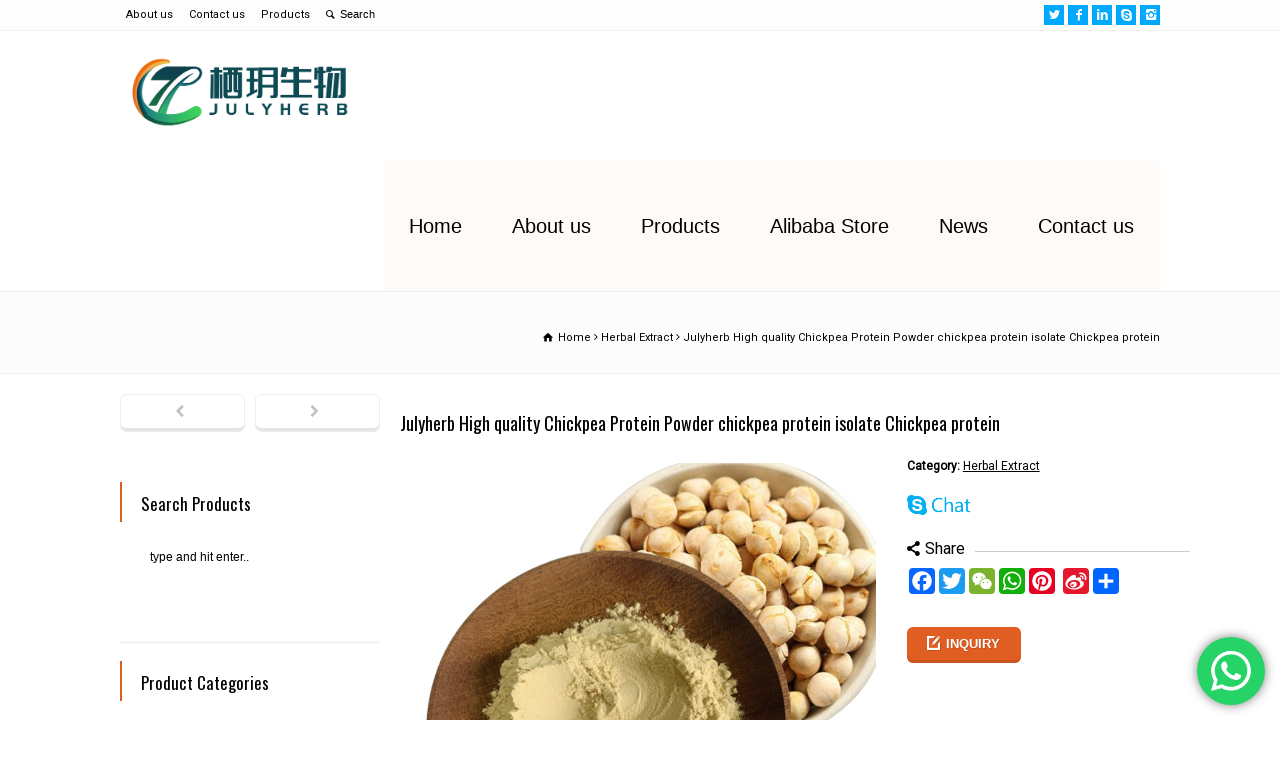

--- FILE ---
content_type: text/html; charset=UTF-8
request_url: https://www.julyherb.com/product-detail/julyherb-high-quality-chickpea-protein-powder-chickpea-protein-isolate-chickpea-protein/
body_size: 33325
content:
<!doctype html>
<html dir="ltr" lang="zh-CN" class="no-js">
<head> 
<meta charset="UTF-8" />  
<meta name="viewport" content="width=device-width, initial-scale=1, maximum-scale=1"><link rel="icon" type="image/png" href="https://www.julyherb.com/wp-content/uploads/2024/07/julyherb.png"><link rel="alternate" type="application/rss+xml" title="XI&#039;AN JULYHERB BIO-TECH CO.,LTD. RSS Feed" href="https://www.julyherb.com/feed/" />
<link rel="alternate" type="application/atom+xml" title="XI&#039;AN JULYHERB BIO-TECH CO.,LTD. Atom Feed" href="https://www.julyherb.com/feed/atom/" />
<link rel="pingback" href="https://www.julyherb.com/xmlrpc.php" />
<title>Julyherb High quality Chickpea Protein Powder chickpea protein isolate Chickpea protein | XI'AN JULYHERB BIO-TECH CO.,LTD.</title>

		<!-- All in One SEO 4.4.7 - aioseo.com -->
		<meta name="description" content="Julyherb High quality Chickpea Protein Powder chickpea" />
		<meta name="robots" content="max-image-preview:large" />
		<link rel="canonical" href="https://www.julyherb.com/product-detail/julyherb-high-quality-chickpea-protein-powder-chickpea-protein-isolate-chickpea-protein/" />
		<meta name="generator" content="All in One SEO (AIOSEO) 4.4.7" />
		<script type="application/ld+json" class="aioseo-schema">
			{"@context":"https:\/\/schema.org","@graph":[{"@type":"BreadcrumbList","@id":"https:\/\/www.julyherb.com\/product-detail\/julyherb-high-quality-chickpea-protein-powder-chickpea-protein-isolate-chickpea-protein\/#breadcrumblist","itemListElement":[{"@type":"ListItem","@id":"https:\/\/www.julyherb.com\/#listItem","position":1,"item":{"@type":"WebPage","@id":"https:\/\/www.julyherb.com\/","name":"Home","description":"\u8fd9\u91cc\u662f\u9996\u9875\u63cf\u8ff0\u6f14\u793a","url":"https:\/\/www.julyherb.com\/"},"nextItem":"https:\/\/www.julyherb.com\/product-detail\/julyherb-high-quality-chickpea-protein-powder-chickpea-protein-isolate-chickpea-protein\/#listItem"},{"@type":"ListItem","@id":"https:\/\/www.julyherb.com\/product-detail\/julyherb-high-quality-chickpea-protein-powder-chickpea-protein-isolate-chickpea-protein\/#listItem","position":2,"item":{"@type":"WebPage","@id":"https:\/\/www.julyherb.com\/product-detail\/julyherb-high-quality-chickpea-protein-powder-chickpea-protein-isolate-chickpea-protein\/","name":"Julyherb High quality Chickpea Protein Powder chickpea protein isolate Chickpea protein","description":"Julyherb High quality Chickpea Protein Powder chickpea","url":"https:\/\/www.julyherb.com\/product-detail\/julyherb-high-quality-chickpea-protein-powder-chickpea-protein-isolate-chickpea-protein\/"},"previousItem":"https:\/\/www.julyherb.com\/#listItem"}]},{"@type":"Organization","@id":"https:\/\/www.julyherb.com\/#organization","name":"XI'AN JULYHERB BIO-TECH CO.,LTD.","url":"https:\/\/www.julyherb.com\/"},{"@type":"Person","@id":"https:\/\/www.julyherb.com\/author\/cassiezeng1111\/#author","url":"https:\/\/www.julyherb.com\/author\/cassiezeng1111\/","name":"Zeng, Cassie"},{"@type":"WebPage","@id":"https:\/\/www.julyherb.com\/product-detail\/julyherb-high-quality-chickpea-protein-powder-chickpea-protein-isolate-chickpea-protein\/#webpage","url":"https:\/\/www.julyherb.com\/product-detail\/julyherb-high-quality-chickpea-protein-powder-chickpea-protein-isolate-chickpea-protein\/","name":"Julyherb High quality Chickpea Protein Powder chickpea protein isolate Chickpea protein | XI'AN JULYHERB BIO-TECH CO.,LTD.","description":"Julyherb High quality Chickpea Protein Powder chickpea","inLanguage":"zh-CN","isPartOf":{"@id":"https:\/\/www.julyherb.com\/#website"},"breadcrumb":{"@id":"https:\/\/www.julyherb.com\/product-detail\/julyherb-high-quality-chickpea-protein-powder-chickpea-protein-isolate-chickpea-protein\/#breadcrumblist"},"author":{"@id":"https:\/\/www.julyherb.com\/author\/cassiezeng1111\/#author"},"creator":{"@id":"https:\/\/www.julyherb.com\/author\/cassiezeng1111\/#author"},"image":{"@type":"ImageObject","url":"https:\/\/www.julyherb.com\/wp-content\/uploads\/2023\/09\/\u672a\u6807\u9898-2-1.jpg","@id":"https:\/\/www.julyherb.com\/product-detail\/julyherb-high-quality-chickpea-protein-powder-chickpea-protein-isolate-chickpea-protein\/#mainImage","width":750,"height":750,"caption":"chickpea protein"},"primaryImageOfPage":{"@id":"https:\/\/www.julyherb.com\/product-detail\/julyherb-high-quality-chickpea-protein-powder-chickpea-protein-isolate-chickpea-protein\/#mainImage"},"datePublished":"2023-09-14T02:00:21+00:00","dateModified":"2023-09-14T02:00:21+00:00"},{"@type":"WebSite","@id":"https:\/\/www.julyherb.com\/#website","url":"https:\/\/www.julyherb.com\/","name":"XI'AN JULYHERB BIO-TECH CO.,LTD.","description":"HERBAL EXTRACT SUPPLEMENTS SUPPLIER","inLanguage":"zh-CN","publisher":{"@id":"https:\/\/www.julyherb.com\/#organization"}}]}
		</script>
		<!-- All in One SEO -->

<link rel='dns-prefetch' href='//www.julyherb.com' />
<link rel='dns-prefetch' href='//fonts.googleapis.com' />
<link rel='dns-prefetch' href='//s.w.org' />
<link rel="alternate" type="application/rss+xml" title="XI&#039;AN JULYHERB BIO-TECH CO.,LTD. &raquo; Feed" href="https://www.julyherb.com/feed/" />
<link rel="alternate" type="application/rss+xml" title="XI&#039;AN JULYHERB BIO-TECH CO.,LTD. &raquo; 评论Feed" href="https://www.julyherb.com/comments/feed/" />
		<script type="text/javascript">
			window._wpemojiSettings = {"baseUrl":"https:\/\/s.w.org\/images\/core\/emoji\/11\/72x72\/","ext":".png","svgUrl":"https:\/\/s.w.org\/images\/core\/emoji\/11\/svg\/","svgExt":".svg","source":{"concatemoji":"https:\/\/www.julyherb.com\/wp-includes\/js\/wp-emoji-release.min.js?ver=4.9.20"}};
			!function(e,a,t){var n,r,o,i=a.createElement("canvas"),p=i.getContext&&i.getContext("2d");function s(e,t){var a=String.fromCharCode;p.clearRect(0,0,i.width,i.height),p.fillText(a.apply(this,e),0,0);e=i.toDataURL();return p.clearRect(0,0,i.width,i.height),p.fillText(a.apply(this,t),0,0),e===i.toDataURL()}function c(e){var t=a.createElement("script");t.src=e,t.defer=t.type="text/javascript",a.getElementsByTagName("head")[0].appendChild(t)}for(o=Array("flag","emoji"),t.supports={everything:!0,everythingExceptFlag:!0},r=0;r<o.length;r++)t.supports[o[r]]=function(e){if(!p||!p.fillText)return!1;switch(p.textBaseline="top",p.font="600 32px Arial",e){case"flag":return s([55356,56826,55356,56819],[55356,56826,8203,55356,56819])?!1:!s([55356,57332,56128,56423,56128,56418,56128,56421,56128,56430,56128,56423,56128,56447],[55356,57332,8203,56128,56423,8203,56128,56418,8203,56128,56421,8203,56128,56430,8203,56128,56423,8203,56128,56447]);case"emoji":return!s([55358,56760,9792,65039],[55358,56760,8203,9792,65039])}return!1}(o[r]),t.supports.everything=t.supports.everything&&t.supports[o[r]],"flag"!==o[r]&&(t.supports.everythingExceptFlag=t.supports.everythingExceptFlag&&t.supports[o[r]]);t.supports.everythingExceptFlag=t.supports.everythingExceptFlag&&!t.supports.flag,t.DOMReady=!1,t.readyCallback=function(){t.DOMReady=!0},t.supports.everything||(n=function(){t.readyCallback()},a.addEventListener?(a.addEventListener("DOMContentLoaded",n,!1),e.addEventListener("load",n,!1)):(e.attachEvent("onload",n),a.attachEvent("onreadystatechange",function(){"complete"===a.readyState&&t.readyCallback()})),(n=t.source||{}).concatemoji?c(n.concatemoji):n.wpemoji&&n.twemoji&&(c(n.twemoji),c(n.wpemoji)))}(window,document,window._wpemojiSettings);
		</script>
		<style type="text/css">
img.wp-smiley,
img.emoji {
	display: inline !important;
	border: none !important;
	box-shadow: none !important;
	height: 1em !important;
	width: 1em !important;
	margin: 0 .07em !important;
	vertical-align: -0.1em !important;
	background: none !important;
	padding: 0 !important;
}
</style>
<link rel='stylesheet' id='ht_ctc_main_css-css'  href='https://www.julyherb.com/wp-content/plugins/click-to-chat-for-whatsapp/new/inc/assets/css/main.css?ver=3.31.1' type='text/css' media='all' />
<link rel='stylesheet' id='contact-form-7-css'  href='https://www.julyherb.com/wp-content/plugins/contact-form-7/includes/css/styles.css?ver=5.0.4' type='text/css' media='all' />
<link rel='stylesheet' id='rs-plugin-settings-css'  href='https://www.julyherb.com/wp-content/plugins/revslider/public/assets/css/settings.css?ver=5.4.7.2' type='text/css' media='all' />
<style id='rs-plugin-settings-inline-css' type='text/css'>
.tp-caption.roundedimage img{-webkit-border-radius:300px;  -moz-border-radius:300px;  border-radius:300px}.tp-caption a{color:#ff7302;text-shadow:none;-webkit-transition:all 0.2s ease-out;-moz-transition:all 0.2s ease-out;-o-transition:all 0.2s ease-out;-ms-transition:all 0.2s ease-out}.tp-caption a:hover{color:#ffa902}.tp-caption a{color:#ff7302;text-shadow:none;-webkit-transition:all 0.2s ease-out;-moz-transition:all 0.2s ease-out;-o-transition:all 0.2s ease-out;-ms-transition:all 0.2s ease-out}.tp-caption a:hover{color:#ffa902}.tp-caption a{color:#ff7302;text-shadow:none;-webkit-transition:all 0.2s ease-out;-moz-transition:all 0.2s ease-out;-o-transition:all 0.2s ease-out;-ms-transition:all 0.2s ease-out}.tp-caption a:hover{color:#ffa902}.tp-caption a{color:#ff7302;text-shadow:none;-webkit-transition:all 0.2s ease-out;-moz-transition:all 0.2s ease-out;-o-transition:all 0.2s ease-out;-ms-transition:all 0.2s ease-out}.tp-caption a:hover{color:#ffa902}.tp-caption a{color:#ff7302;text-shadow:none;-webkit-transition:all 0.2s ease-out;-moz-transition:all 0.2s ease-out;-o-transition:all 0.2s ease-out;-ms-transition:all 0.2s ease-out}.tp-caption a:hover{color:#ffa902}.tp-caption a{color:#ff7302;text-shadow:none;-webkit-transition:all 0.2s ease-out;-moz-transition:all 0.2s ease-out;-o-transition:all 0.2s ease-out;-ms-transition:all 0.2s ease-out}.tp-caption a:hover{color:#ffa902}.tp-caption a{color:#ff7302;text-shadow:none;-webkit-transition:all 0.2s ease-out;-moz-transition:all 0.2s ease-out;-o-transition:all 0.2s ease-out;-ms-transition:all 0.2s ease-out}.tp-caption a:hover{color:#ffa902}.tp-caption a{color:#ff7302;text-shadow:none;-webkit-transition:all 0.2s ease-out;-moz-transition:all 0.2s ease-out;-o-transition:all 0.2s ease-out;-ms-transition:all 0.2s ease-out}.tp-caption a:hover{color:#ffa902}.tp-caption a{color:#ff7302;text-shadow:none;-webkit-transition:all 0.2s ease-out;-moz-transition:all 0.2s ease-out;-o-transition:all 0.2s ease-out;-ms-transition:all 0.2s ease-out}.tp-caption a:hover{color:#ffa902}.tp-caption a{color:#ff7302;text-shadow:none;-webkit-transition:all 0.2s ease-out;-moz-transition:all 0.2s ease-out;-o-transition:all 0.2s ease-out;-ms-transition:all 0.2s ease-out}.tp-caption a:hover{color:#ffa902}
</style>
<link rel='stylesheet' id='wpfront-scroll-top-css'  href='https://www.julyherb.com/wp-content/plugins/wpfront-scroll-top/css/wpfront-scroll-top.min.css?ver=2.0.1' type='text/css' media='all' />
<link rel='stylesheet' id='normalize-css'  href='https://www.julyherb.com/wp-content/themes/rttheme18/css/normalize.css?ver=4.9.20' type='text/css' media='all' />
<link rel='stylesheet' id='theme-framework-css'  href='https://www.julyherb.com/wp-content/themes/rttheme18/css/rt-css-framework.css?ver=4.9.20' type='text/css' media='all' />
<link rel='stylesheet' id='fontello-css'  href='https://www.julyherb.com/wp-content/themes/rttheme18/css/fontello/css/fontello.css?ver=4.9.20' type='text/css' media='all' />
<link rel='stylesheet' id='jackbox-css'  href='https://www.julyherb.com/wp-content/themes/rttheme18/js/lightbox/css/jackbox.min.css?ver=4.9.20' type='text/css' media='all' />
<link rel='stylesheet' id='theme-style-all-css'  href='https://www.julyherb.com/wp-content/themes/rttheme18/css/style.css?ver=4.9.20' type='text/css' media='all' />
<link rel='stylesheet' id='jquery-owl-carousel-css'  href='https://www.julyherb.com/wp-content/themes/rttheme18/css/owl.carousel.css?ver=4.9.20' type='text/css' media='all' />
<link rel='stylesheet' id='flex-slider-css-css'  href='https://www.julyherb.com/wp-content/themes/rttheme18/css/flexslider.css?ver=4.9.20' type='text/css' media='all' />
<link rel='stylesheet' id='progression-player-css'  href='https://www.julyherb.com/wp-content/themes/rttheme18/js/video_player/progression-player.css?ver=4.9.20' type='text/css' media='all' />
<link rel='stylesheet' id='progression-skin-minimal-light-css'  href='https://www.julyherb.com/wp-content/themes/rttheme18/js/video_player/skin-minimal-light.css?ver=4.9.20' type='text/css' media='all' />
<link rel='stylesheet' id='isotope-css-css'  href='https://www.julyherb.com/wp-content/themes/rttheme18/css/isotope.css?ver=4.9.20' type='text/css' media='all' />
<link rel='stylesheet' id='jquery-colortip-css'  href='https://www.julyherb.com/wp-content/themes/rttheme18/css/colortip-1.0-jquery.css?ver=4.9.20' type='text/css' media='all' />
<link rel='stylesheet' id='animate-css'  href='https://www.julyherb.com/wp-content/themes/rttheme18/css/animate.css?ver=4.9.20' type='text/css' media='all' />
<!--[if IE 7]>
<link rel='stylesheet' id='theme-ie7-css'  href='https://www.julyherb.com/wp-content/themes/rttheme18/css/ie7.css?ver=4.9.20' type='text/css' media='all' />
<![endif]-->
<!--[if lt IE 9]>
<link rel='stylesheet' id='theme-ltie9-css'  href='https://www.julyherb.com/wp-content/themes/rttheme18/css/before_ie9.css?ver=4.9.20' type='text/css' media='all' />
<![endif]-->
<link rel='stylesheet' id='easy_table_style-css'  href='https://www.julyherb.com/wp-content/plugins/easy-table/themes/cuscosky/style.css?ver=1.6' type='text/css' media='all' />
<link rel='stylesheet' id='addtoany-css'  href='https://www.julyherb.com/wp-content/plugins/add-to-any/addtoany.min.css?ver=1.14' type='text/css' media='all' />
<style id='addtoany-inline-css' type='text/css'>
.addtoany_list a, .widget .addtoany_list a{padding:0 2px;}
</style>
<link rel='stylesheet' id='theme-skin-css'  href='https://www.julyherb.com/wp-content/themes/rttheme18/css/orange-style.css?ver=4.9.20' type='text/css' media='all' />
<style id='theme-skin-inline-css' type='text/css'>
.retina#logo{background: url('https://www.julyherb.com/wp-content/uploads/2024/08/栖玥生物彩色.png') no-repeat scroll 0 0 / 100% auto transparent;-moz-background-size:100%;-webkit-background-size:100%;-o-background-size:100%; background-size: 100%;} .retina#logo img{display: none;}
#navigation_bar > ul > li > a{font-family:Impact,Charcoal,sans-serif;font-weight:normal !important}.flex-caption,.pricing_table .table_wrap ul > li.caption,.pricing_table .table_wrap.highlight ul > li.caption,.banner p,.sidebar .featured_article_title,.footer_widgets_row .featured_article_title,.latest-news a.title,h1,h2,h3,h4,h5{font-family:'Oswald',sans-serif;font-weight:400 !important}body,#navigation_bar > ul > li > a span,.product_info h5,.product_item_holder h5,#slogan_text{font-family:'Roboto',sans-serif;font-weight:normal !important}.testimonial .text,blockquote p{font-family:'Oswald',sans-serif;font-weight:400 !important}#navigation_bar > ul > li > a{font-size:20px}body{font-size:16px}#navigation_bar > ul > li > a,#navigation .sub-menu li a,#navigation .multicolumn-holder a,#navigation .multicolumn-holder .column-heading > span,#navigation .multicolumn-holder .column-heading > a,#navigation .multicolumn-holder a:hover,#navigation ul.sub-menu li:hover > a{color:#000000}#navigation .multicolumn-holder a:hover{opacity:0.8}#navigation_bar > ul > li > a span,#navigation_bar ul ul > li > a span,#navigation_bar .multicolumn-holder ul > li:hover > a span,body .search-bar form input{color:#e05e21}#navigation_bar > ul > li.current_page_item,#navigation_bar > ul > li.current-menu-ancestor,#navigation_bar > ul > li:hover,#navigation ul.sub-menu li a:hover{background-color:#f6f8f8}#navigation ul.sub-menu li:hover > a{opacity:0.8;background-color:transparent}#navigation_bar > ul > li.current_page_item > a:after,#navigation_bar > ul > li.current-menu-ancestor > a:after,#navigation_bar > ul > li:hover > a:after,#navigation_bar > ul > li > a:after{background-color:rgb(224,94,33)}#navigation .sub-menu li a:hover,#navigation .sub-menu li:hover > a{box-shadow:inset 2px 0 0 rgb(224,94,33)}#navigation_bar > ul > li.current_page_item > a,#navigation_bar > ul > li.current-menu-ancestor > a,#navigation_bar > ul > li > a:hover,#navigation_bar > ul > li:hover > a{color:rgb(224,94,33)}#navigation_bar > ul > li.current_page_item > a span,#navigation_bar > ul > li.current-menu-ancestor > a span,#navigation_bar > ul > li > a:hover span,#navigation_bar > ul > li:hover > a span{color:rgb(224,94,33)}#navigation_bar,#navigation ul.sub-menu,html .nav_border,.multicolumn-holder{background-color:#fdfaf8}#navigation_bar,#navigation ul,html .stuck .nav_border{background-image:none}#navigation_bar > ul > li > a,#navigation {border-color:transparent}#navigation ul li{border-width:0}#navigation ul li a {border-bottom:0}#navigation_bar,html .stuck .nav_border {border-width:0 0 1px 0}.search-bar,.search-bar form input:focus{background:transparent}.nav_border,#navigation_bar,#navigation li,#navigation ul li a,html .stuck .nav_border,.search-bar,#navigation li:first-child,.multicolumn-holder,#navigation .multicolumn-holder a,#navigation_bar .multicolumn-holder > ul,#navigation .sub-menu,#navigation .sub-menu li,.menu-style-two #header .nav_border,#navigation_bar #navigation li:last-child{border-color:#ffffff}.responsive #navigation_bar li a,.responsive .stuck #navigation_bar li a{border-color:#ffffff !important}.search-bar .icon-search-1{color:#ffffff}.top_content .social_share .s_buttons,.top_content .woocommerce span.onsale,.woocommerce-page .top_content span.onsale,.woocommerce .top_content mark,.top_content .woocommerce .addresses .title .edit,.woocommerce-page .top_content .addresses .title .edit,.top_content .flex-active-slide .caption-one,.top_content .flexslider .flex-direction-nav a,.top_content .flexslider .carousel .flex-direction-nav a,.top_content .imgeffect a,.top_content .featured .default_icon .heading_icon,.top_content .medium_rounded_icon,.top_content .big_square_icon,.top_content .title_icon,.top_content .button_.default,.top_content .pricing_table .table_wrap.highlight ul > li.price div:before,.top_content .featured a.read_more,.top_content .featured a.more-link,.top_content .carousel-holder.with_heading .owl-controls .owl-buttons div,.top_content .rt-toggle ol li .toggle-number,.top_content .rt-toggle ol li.open .toggle-number,.top_content .latest-news .featured-image .date,.top_content .social_share .icon-share:before,.top_content .commententry .navigation > div,.top_content .commententry .navigation a,.top_content .blog_list h1[class^="icon-"]:before,.top_content .blog_list h2[class^="icon-"]:before,.top_content hr.style-six:before,.top_content .with_borders .box:before,.top_content .portfolio_boxes .box:before,.top_content .with_borders .box:after,.top_content .portfolio_boxes .box:after,.top_content .tab-style-three .tabs .with_icon a.current > span:before,.top_content .sidebar .featured_article_title:before{background:#ffffff}.top_content .pricing_table .table_wrap.highlight ul > li.caption,.top_content .flex-active-slide .caption-one,.top_content .flexslider .flex-direction-nav a,.top_content .flexslider .carousel .flex-direction-nav a,.top_content .imgeffect a,.top_content .chained_contents > ul li:hover .image.chanied_media_holder:after,.top_content .chained_contents li:hover .icon_holder.rounded:before{background-color:#ffffff}.top_content a,.top_content .widget_archive ul li a:hover,.top_content .widget_links ul li a:hover,.top_content .widget_nav_menu ul li a:hover,.top_content .widget_categories ul li a:hover,.top_content .widget_meta ul li a:hover,.top_content .widget_recent_entries  ul li a:hover,.top_content .widget_pages  ul li a:hover,.top_content .widget_rss ul li a:hover,.top_content .widget_recent_comments ul li a:hover,.top_content .widget_rt_categories ul li a:hover,.top_content .widget_product_categories ul li a:hover,.top_content .imgeffect a:hover,.top_content .woocommerce .star-rating,.woocommerce-page .top_content  .star-rating,.top_content .woocommerce .cart-collaterals .cart_totals h2:before,.woocommerce-page .top_content .cart-collaterals .cart_totals h2:before,.top_content .woocommerce .cart-collaterals .shipping_calculator h2:before,.woocommerce-page .top_content .cart-collaterals .shipping_calculator h2:before,.woocommerce-account .top_content .woocommerce .addresses h3:before,.top_content .heading_icon,.top_content .large_icon,.top_content .big_icon,.top_content .big_rounded_icon,.top_content .featured a.read_more:hover,.top_content a.more-link:hover,.top_content .latest-news-2 a.title:hover,.top_content .social_share:hover .icon-share:before,.top_content h1 a:hover,.top_content h2 a:hover,.top_content h3 a:hover,.top_content h4 a:hover,.top_content h5 a:hover,.top_content h6 a:hover,.top_content .with_icons.colored > li span,.top_content #reply-title:before,.top_content a,.top_content .widget_archive ul li a:hover,.top_content .widget_links ul li a:hover,.top_content .widget_nav_menu ul li a:hover,.top_content .widget_categories ul li a:hover,.top_content .widget_meta ul li a:hover,.top_content .widget_recent_entries ul li a:hover,.top_content .widget_pages ul li a:hover,.top_content .widget_rss ul li a:hover,.top_content .widget_recent_comments ul li a:hover,.top_content .widget_rt_categories ul li a:hover,.top_content .widget_product_categories ul li a:hover,.top_content .imgeffect a:hover,.top_content .heading_icon,.top_content .large_icon,.top_content .big_icon,.top_content .big_rounded_icon,.top_content a.read_more:hover,.top_content a.more-link:hover,.top_content .latest-news-2 a.title:hover,.top_content .social_share:hover .icon-share:before,.top_content .with_icons.colored > li span,.top_content #reply-title:before,.top_content .content.full > .row > hr.style-six:after,.top_content .pin:after,.top_content .filter_navigation li a.active:before,.top_content .filter_navigation li a.active,.top_content .filter_navigation li a:hover,.top_content hr.style-eight:after,.top_content ul.page-numbers li a:hover,.top_content ul.page-numbers li .current,.top_content .widget ul li.current-menu-item > a,.top_content .widget_rt_categories ul li.current-cat > a,.top_content .widget_product_categories ul li.current-cat > a,.top_content .rt-rev-heading span{color:#ffffff}.top_content .big_rounded_icon.loaded,.top_content .featured a.read_more,.top_content .featured a.more-link,.top_content .social_share .s_buttons,.top_content .pin:after,.top_content hr.style-eight,.top_content .with_icons.icon_borders.colored li span{border-color:#ffffff}.top_content .tabs_wrap .tabs a.current,.top_content .tabs_wrap .tabs a.current:hover,.top_content .tabs_wrap .tabs a:hover,.top_content .tabs_wrap .tabs li.current a{border-bottom-color:#ffffff}.top_content .vertical_tabs ul.tabs a.current,.top_content .vertical_tabs ul.tabs a.current:hover,.top_content .vertical_tabs ul.tabs a:hover,.top_content .vertical_tabs ul.tabs li.current a{border-right-color:#ffffff}.top_content .imgeffect a,.top_content .featured a.read_more{color:#fff}.top_content .imgeffect a:hover,.top_content .featured a.read_more:hover{background:#fff}.top_content,.top_content .tabs_wrap .tabs a,.top_content .banner .featured_text,.top_content .rt_form input[type="button"],.top_content .rt_form input[type="submit"],.top_content .rt_form input[type="text"],.top_content .rt_form select,.top_content .rt_form textarea,.top_content .woocommerce a.button,.woocommerce-page .top_content a.button,.top_content .top_content .woocommerce button.button,.woocommerce-page .top_content button.button,.top_content .woocommerce input.button,.woocommerce-page .top_content input.button,.top_content .woocommerce #respond input#submit,.woocommerce-page .top_content #respond input#submit,.top_content .woocommerce #content input.button,.woocommerce-page .top_content #content input.button,.top_content .woocommerce a.button.alt,.woocommerce-page .top_content a.button.alt,.top_content .woocommerce button.button.alt,.woocommerce-page .top_content button.button.alt,.top_content .woocommerce input.button.alt,.woocommerce-page .top_content input.button.alt,.top_content .woocommerce #respond input#submit.alt,.woocommerce-page .top_content #respond input#submit.alt,.top_content .woocommerce #content input.button.alt,.woocommerce-page .top_content #content input.button.alt,.top_content .widget_archive ul li a,.top_content .widget_links ul li a,.top_content .widget_nav_menu ul li a,.top_content .widget_categories ul li a,.top_content .widget_meta ul li a,.top_content .widget_recent_entries ul li a,.top_content .widget_pages ul li a,.top_content .widget_rss ul li a,.top_content .widget_recent_comments ul li a,.top_content .widget_product_categories ul li a,.top_content .info_box,.top_content .breadcrumb,.top_content .page-numbers li a,.top_content .page-numbers li > span,.top_content .rt_comments ol.commentlist li a,.top_content .cancel-reply a,.top_content .rt_comments ol.commentlist li .comment-body .comment-meta a,.top_content #cancel-comment-reply-link,.top_content .breadcrumb a,.top_content .breadcrumb span,.top_content #slogan_text,.top_content .filter_navigation li a,.top_content .widget ul{color:#000000}.top_content .blog_list .post_data,.top_content .blog_list .post_data a,.top_content .woocommerce .star-rating,.top_content .woocommerce-page .star-rating,.top_content .testimonial .text .icon-quote-left,.top_content .testimonial .text .icon-quote-right,.top_content .client_info,.top_content .rt_form label,.top_content i.decs_text,.top_content .client_info,.top_content .with_icons > li span,.top_content .with_icons.light > li span,.top_content .price del,.top_content .product_meta,.top_content span.top,.top_content .rt_comments ol.commentlist li .comment-body .comment-meta,.top_content .cancel-reply,.top_content .rt_comments ol.commentlist li .comment-body .author-name,.top_content .rt_comments ol.commentlist li p,.top_content li.comment #respond,.top_content .recent_posts .widget-meta,.top_content .content_block.archives .head_text h1,.top_content .content_block.archives .head_text h2{color:#ffffff}.top_content h1 a,.top_content h2 a,.top_content h3 a,.top_content h4 a,.top_content h5 a,.top_content h6 a,.top_content h1,.top_content h2,.top_content h3,.top_content h4,.top_content h5,.top_content h6,.top_content .latest-news-2 .title,.top_content.woocommerce ul.cart_list li a,.top_content .woocommerce ul.product_list_widget li a,.woocommerce-page .top_content ul.cart_list li a,.woocommerce-page .top_content ul.product_list_widget li a,.top_content .heading h1,.top_content .heading h2,.top_content .footer .featured_article_title,.top_content .recent_posts .title a{color:#ffffff}.top_content h1 a:hover,.top_content h2 a:hover,.top_content h3 a:hover,.top_content h4 a:hover,.top_content h5 a:hover,.top_content h6 a:hover,.top_content .latest-news-2 .title:hover,.top_content .woocommerce  ul.cart_list li a:hover,.top_content .woocommerce ul.product_list_widget li a:hover,.woocommerce-page .top_content ul.cart_list li a:hover,.woocommerce-page .top_content ul.product_list_widget li a:hover{color:#ffffff}.top_content a,.top_content .latest-news a.title,.top_content .doc_icons ul li a,.top_content .filter_navigation li a.active:before,.top_content .woocommerce-MyAccount-navigation > ul > li > a:hover,.top_content .woocommerce-MyAccount-navigation > ul > li.is-active > a{color:#ffffff}.top_content a:hover,.top_content .latest-news a.title:hover,.top_content .doc_icons ul li a:hover,.top_content .woocommerce ul.cart_list li a:hover,.top_content .woocommerce ul.product_list_widget li a:hover,.woocommerce-page .top_content ul.cart_list li a:hover,.woocommerce-page .top_content ul.product_list_widget li a:hover,.top_content .rt_comments ol.commentlist li .comment-body .comment-meta a:hover,.top_content #cancel-comment-reply-link:hover,.top_content .breadcrumb a:hover span,.top_content .blog_list .post_data a:hover,.top_content .widget ul li a:hover{color:#00a9fd}.top_content section.team.style-three .half-background:before,.top_content section.team.style-three .half-background,.top_content section.team.style-three hr:after,.top_content section.team.style-two .half-background:before,.top_content section.team.style-two .half-background,.top_content section.team.style-two hr:after,.top_content div.date_box .year,.top_content blockquote,.top_content .rt_form input[type="text"],.top_content .rt_form select,.top_content .rt_form textarea,.top_content .tab-style-two ul.tabs,.top_content .product_images,.top_content .rt_comments .comment-holder,.top_content .rt_comments ol.commentlist li .comment-body .comment-meta .comment-reply:hover,.top_content .info_box,.top_content .search_highlight,.top_content table th,.top_content .vertical_tabs ul.tabs,.top_content .vertical_tabs ul.tabs a.current,.top_content .vertical_tabs ul.tabs a.current:hover,.top_content .vertical_tabs ul.tabs a:hover,.top_content .vertical_tabs ul.tabs li.current a,.top_content .tab-style-two ul.tabs a.current:hover,.top_content .tab-style-two ul.tabs a:hover,.top_content .tab-style-three ul.tabs{background-color:#ffffff}.top_content .gradient{background:#ffffff;filter:none}.top_content .tab-style-three ul.tabs a.current,.top_content .tab-style-three ul.tabs a.current:hover,.top_content .tab-style-three ul.tabs a:hover,.top_content .tab-style-three ul.tabs li.current a{-o-box-shadow:none;-moz-box-shadow:none;-webkit-box-shadow:none;box-shadow:none}.top_content div.date_box,.top_content .post_data span,.top_content hr,.top_content .vertical_tabs .tabs_wrap,.top_content .vertical_tabs ul.tabs li,.top_content .vertical_tabs div.pane,.top_content .tabs_wrap .tabs li,.top_content .banner.withborder,.top_content .rt_form input[type="text"],.top_content .rt_form select,.top_content .rt_form textarea,.top_content .sidebar .widget,.top_content section.content.left,.top_content .tab-style-two,.top_content .product_images,.top_content .rounded_carousel_holder,.top_content .rt_comments .comment-holder,.top_content .rt_comments .commentlist > li:before,.top_content .rt_comments .commentlist .children > li:before,.top_content .rt_comments .commentlist .children > li:after,.top_content .wooselect,.top_content section.content.right,.top_content .info_box,.top_content .woocommerce #reviews #comments ol.commentlist li .comment-text,.woocommerce-page .top_content #reviews #comments ol.commentlist li .comment-text,.top_content ul.page-numbers,.top_content .page-numbers li a,.top_content .page-numbers li > span,.top_content .woocommerce table.shop_table td,.woocommerce-page .top_content table.shop_table td,.top_content .woocommerce table.shop_table,.woocommerce-page .top_content table.shop_table,.top_content table th,.top_content table td,.top_content .woocommerce .cart-collaterals .cart_totals tr td,.woocommerce-page .top_content .cart-collaterals .cart_totals tr td,.top_content .woocommerce .cart-collaterals .cart_totals tr th,.woocommerce-page .top_content .cart-collaterals .cart_totals tr th,.woocommerce .top_content div.product div.images,.woocommerce .top_content .woocommerce-MyAccount-navigation > ul,.woocommerce .top_content .woocommerce-MyAccount-navigation > ul > li:not(:last-child) > a,.top_content table,.top_content .rt-toggle ol li .toggle-content,.top_content .footer .featured_article_title,.top_content .with_borders > .box,.top_content .price ins,.top_content .content.left .tab-style-three,.top_content .content.right .tab-style-three,#container .top_content .sidebar .widget,.top_content .filter_navigation,.top_content .filter_navigation li a,.top_content .portfolio_item_holder,.top_content div.breadcrumb,.top_content .product_images .slider-carousel,.top_content .hr:after,.top_content .content_block.archives .head_text h1:after,.top_content .content_block.archives .head_text h2:after,.top_content .horizontal_chained_contents .chanied_media_holder:after,.top_content .chained_contents > ul:after,.top_content .chained_contents > ul .chanied_media_holder:before,.top_content .woocommerce-MyAccount-navigation > ul,.top_content .woocommerce-MyAccount-navigation > ul > li:not(:last-child) > a{border-color:#ffffff}.top_content .blog_list .post_data,.top_content div.date_box .year,.top_content .rt-toggle ol,.top_content .woocommerce .widget_shopping_cart .total,.woocommerce-page .top_content .widget_shopping_cart .total,.top_content li.comment #respond{border-top-color:#ffffff}.top_content .vertical_tabs ul.tabs a.current,.top_content .vertical_tabs ul.tabs a.current:hover,.top_content .vertical_tabs ul.tabs a:hover,.top_content .vertical_tabs ul.tabs li.current a,.top_content .rt-toggle ol li,.top_content .tabs_wrap .tabs,.top_content .line,.top_content .woocommerce ul.cart_list li:after,.top_content .woocommerce ul.product_list_widget li:after,.woocommerce-page .top_content ul.cart_list li:after,.woocommerce-page .top_content ul.product_list_widget li:after,.top_content .widget_archive ul li,.top_content .widget_links ul li,.top_content .widget_nav_menu ul li,.top_content .widget_categories ul li,.top_content .widget_meta ul li,.top_content .widget_recent_entries ul li,.top_content .widget_pages ul li,.top_content .widget_rss ul li,.top_content .widget_recent_comments ul li,.top_content .widget_product_categories ul li,.top_content .small_box .blog-head-line{border-bottom-color:#ffffff}.top_content hr,.top_content blockquote p:first-child:before,.top_content blockquote p:last-child:after,.top_content .testimonial .text .icon-quote-left,.top_content .testimonial .text .icon-quote-right,.top_content .title_line:before,.top_content .woocommerce ul.cart_list li:before,.top_content .woocommerce ul.product_list_widget li:before,.woocommerce-page .top_content ul.cart_list li:before,.woocommerce-page .top_content ul.product_list_widget li:before,.top_content .woocommerce .star-rating:before,.woocommerce-page .top_content .star-rating:before,.top_content .filter_navigation:before,.top_content .filter_navigation:after,.top_content .heading-style-2:before,.top_content .heading-style-2:after,.top_content .hr:after,.top_content .content_block.archives .head_text h1:after,.top_content .content_block.archives .head_text h2:after{color:#ffffff}.top_content .title_line:before,.top_content .rt_form input:focus,.top_content .rt_form select:focus,.top_content .rt_form textarea:focus,.top_content .rt_comments ol.commentlist li .comment-body .comment-meta .comment-reply,.top_content .title_line .featured_article_title:after,.top_content .filter_navigation:before,.top_content .filter_navigation:after,.top_content .heading-style-2:before,.top_content .heading-style-2:after,.top_content .chained_contents > ul .chanied_media_holder:after{background-color:#ffffff}.top_content .with_borders > .last-row.box:last-child,.top_content .with_borders > .box.last,.top_content .with_effect.with_borders .box:hover .product_info{box-shadow:1px 0 0 #ffffff}.top_content .tab-style-three ul.tabs{box-shadow:0 -1px 0 #ffffff inset}.top_content .rt_form input[type="text"],.top_content .rt_form input[type="email"],.top_content .rt_form select,.top_content .rt_form textarea,.top_content .wpcf7 input[type="text"],.top_content .wpcf7 input[type="email"],.top_content .wpcf7 select,.top_content .wpcf7 textarea{box-shadow:1px 2px 0 rgba(0,0,0,0.03)}.top_content .social_media li a{background-color:#00a9fd}.content_block_background .social_share .s_buttons,.content_block_background .woocommerce span.onsale,.woocommerce-page .content_block_background span.onsale,.woocommerce .content_block_background mark,.content_block_background .woocommerce .addresses .title .edit,.woocommerce-page .content_block_background .addresses .title .edit,.content_block_background .flex-active-slide .caption-one,.content_block_background .flexslider .flex-direction-nav a,.content_block_background .flexslider .carousel .flex-direction-nav a,.content_block_background .imgeffect a,.content_block_background .featured .default_icon .heading_icon,.content_block_background .medium_rounded_icon,.content_block_background .big_square_icon,.content_block_background .title_icon,.content_block_background .button_.default,.content_block_background .pricing_table .table_wrap.highlight ul > li.price div:before,.content_block_background .featured a.read_more,.content_block_background .featured a.more-link,.content_block_background .carousel-holder.with_heading .owl-controls .owl-buttons div,.content_block_background .rt-toggle ol li .toggle-number,.content_block_background .rt-toggle ol li.open .toggle-number,.content_block_background .latest-news .featured-image .date,.content_block_background .social_share .icon-share:before,.content_block_background .commententry .navigation > div,.content_block_background .commententry .navigation a,.content_block_background .blog_list h1[class^="icon-"]:before,.content_block_background .blog_list h2[class^="icon-"]:before,.content_block_background hr.style-six:before,.content_block_background .with_borders .box:before,.content_block_background .portfolio_boxes .box:before,.content_block_background .with_borders .box:after,.content_block_background .portfolio_boxes .box:after,.content_block_background .tab-style-three .tabs .with_icon a.current > span:before,.content_block_background .sidebar .featured_article_title:before{background:#e05e21}.content_block_background .pricing_table .table_wrap.highlight ul > li.caption,.content_block_background .flex-active-slide .caption-one,.content_block_background .flexslider .flex-direction-nav a,.content_block_background .flexslider .carousel .flex-direction-nav a,.content_block_background .imgeffect a,.content_block_background .chained_contents > ul li:hover .image.chanied_media_holder:after,.content_block_background .chained_contents li:hover .icon_holder.rounded:before{background-color:#e05e21}.content_block_background a,.content_block_background .widget_archive ul li a:hover,.content_block_background .widget_links ul li a:hover,.content_block_background .widget_nav_menu ul li a:hover,.content_block_background .widget_categories ul li a:hover,.content_block_background .widget_meta ul li a:hover,.content_block_background .widget_recent_entries  ul li a:hover,.content_block_background .widget_pages  ul li a:hover,.content_block_background .widget_rss ul li a:hover,.content_block_background .widget_recent_comments ul li a:hover,.content_block_background .widget_rt_categories ul li a:hover,.content_block_background .widget_product_categories ul li a:hover,.content_block_background .imgeffect a:hover,.content_block_background .woocommerce .star-rating,.woocommerce-page .content_block_background  .star-rating,.content_block_background .woocommerce .cart-collaterals .cart_totals h2:before,.woocommerce-page .content_block_background .cart-collaterals .cart_totals h2:before,.content_block_background .woocommerce .cart-collaterals .shipping_calculator h2:before,.woocommerce-page .content_block_background .cart-collaterals .shipping_calculator h2:before,.woocommerce-account .content_block_background .woocommerce .addresses h3:before,.content_block_background .heading_icon,.content_block_background .large_icon,.content_block_background .big_icon,.content_block_background .big_rounded_icon,.content_block_background .featured a.read_more:hover,.content_block_background a.more-link:hover,.content_block_background .latest-news-2 a.title:hover,.content_block_background .social_share:hover .icon-share:before,.content_block_background h1 a:hover,.content_block_background h2 a:hover,.content_block_background h3 a:hover,.content_block_background h4 a:hover,.content_block_background h5 a:hover,.content_block_background h6 a:hover,.content_block_background .with_icons.colored > li span,.content_block_background #reply-title:before,.content_block_background a,.content_block_background .widget_archive ul li a:hover,.content_block_background .widget_links ul li a:hover,.content_block_background .widget_nav_menu ul li a:hover,.content_block_background .widget_categories ul li a:hover,.content_block_background .widget_meta ul li a:hover,.content_block_background .widget_recent_entries ul li a:hover,.content_block_background .widget_pages ul li a:hover,.content_block_background .widget_rss ul li a:hover,.content_block_background .widget_recent_comments ul li a:hover,.content_block_background .widget_rt_categories ul li a:hover,.content_block_background .widget_product_categories ul li a:hover,.content_block_background .imgeffect a:hover,.content_block_background .heading_icon,.content_block_background .large_icon,.content_block_background .big_icon,.content_block_background .big_rounded_icon,.content_block_background a.read_more:hover,.content_block_background a.more-link:hover,.content_block_background .latest-news-2 a.title:hover,.content_block_background .social_share:hover .icon-share:before,.content_block_background .with_icons.colored > li span,.content_block_background #reply-title:before,.content_block_background .content.full > .row > hr.style-six:after,.content_block_background .pin:after,.content_block_background .filter_navigation li a.active:before,.content_block_background .filter_navigation li a.active,.content_block_background .filter_navigation li a:hover,.content_block_background hr.style-eight:after,.content_block_background ul.page-numbers li a:hover,.content_block_background ul.page-numbers li .current,.content_block_background .widget ul li.current-menu-item > a,.content_block_background .widget_rt_categories ul li.current-cat > a,.content_block_background .widget_product_categories ul li.current-cat > a,.content_block_background .rt-rev-heading span{color:#e05e21}.content_block_background .big_rounded_icon.loaded,.content_block_background .featured a.read_more,.content_block_background .featured a.more-link,.content_block_background .social_share .s_buttons,.content_block_background .pin:after,.content_block_background hr.style-eight,.content_block_background .with_icons.icon_borders.colored li span{border-color:#e05e21}.content_block_background .tabs_wrap .tabs a.current,.content_block_background .tabs_wrap .tabs a.current:hover,.content_block_background .tabs_wrap .tabs a:hover,.content_block_background .tabs_wrap .tabs li.current a{border-bottom-color:#e05e21}.content_block_background .vertical_tabs ul.tabs a.current,.content_block_background .vertical_tabs ul.tabs a.current:hover,.content_block_background .vertical_tabs ul.tabs a:hover,.content_block_background .vertical_tabs ul.tabs li.current a{border-right-color:#e05e21}.content_block_background .imgeffect a,.content_block_background .featured a.read_more{color:#fff}.content_block_background .imgeffect a:hover,.content_block_background .featured a.read_more:hover{background:#fff}.content_block_background,.content_block_background .tabs_wrap .tabs a,.content_block_background .banner .featured_text,.content_block_background .rt_form input[type="button"],.content_block_background .rt_form input[type="submit"],.content_block_background .rt_form input[type="text"],.content_block_background .rt_form select,.content_block_background .rt_form textarea,.content_block_background .woocommerce a.button,.woocommerce-page .content_block_background a.button,.content_block_background .content_block_background .woocommerce button.button,.woocommerce-page .content_block_background button.button,.content_block_background .woocommerce input.button,.woocommerce-page .content_block_background input.button,.content_block_background .woocommerce #respond input#submit,.woocommerce-page .content_block_background #respond input#submit,.content_block_background .woocommerce #content input.button,.woocommerce-page .content_block_background #content input.button,.content_block_background .woocommerce a.button.alt,.woocommerce-page .content_block_background a.button.alt,.content_block_background .woocommerce button.button.alt,.woocommerce-page .content_block_background button.button.alt,.content_block_background .woocommerce input.button.alt,.woocommerce-page .content_block_background input.button.alt,.content_block_background .woocommerce #respond input#submit.alt,.woocommerce-page .content_block_background #respond input#submit.alt,.content_block_background .woocommerce #content input.button.alt,.woocommerce-page .content_block_background #content input.button.alt,.content_block_background .widget_archive ul li a,.content_block_background .widget_links ul li a,.content_block_background .widget_nav_menu ul li a,.content_block_background .widget_categories ul li a,.content_block_background .widget_meta ul li a,.content_block_background .widget_recent_entries ul li a,.content_block_background .widget_pages ul li a,.content_block_background .widget_rss ul li a,.content_block_background .widget_recent_comments ul li a,.content_block_background .widget_product_categories ul li a,.content_block_background .info_box,.content_block_background .breadcrumb,.content_block_background .page-numbers li a,.content_block_background .page-numbers li > span,.content_block_background .rt_comments ol.commentlist li a,.content_block_background .cancel-reply a,.content_block_background .rt_comments ol.commentlist li .comment-body .comment-meta a,.content_block_background #cancel-comment-reply-link,.content_block_background .breadcrumb a,.content_block_background .breadcrumb span,.content_block_background #slogan_text,.content_block_background .filter_navigation li a,.content_block_background .widget ul{color:#000000}.content_block_background .blog_list .post_data,.content_block_background .blog_list .post_data a,.content_block_background .woocommerce .star-rating,.content_block_background .woocommerce-page .star-rating,.content_block_background .testimonial .text .icon-quote-left,.content_block_background .testimonial .text .icon-quote-right,.content_block_background .client_info,.content_block_background .rt_form label,.content_block_background i.decs_text,.content_block_background .client_info,.content_block_background .with_icons > li span,.content_block_background .with_icons.light > li span,.content_block_background .price del,.content_block_background .product_meta,.content_block_background span.top,.content_block_background .rt_comments ol.commentlist li .comment-body .comment-meta,.content_block_background .cancel-reply,.content_block_background .rt_comments ol.commentlist li .comment-body .author-name,.content_block_background .rt_comments ol.commentlist li p,.content_block_background li.comment #respond,.content_block_background .recent_posts .widget-meta,.content_block_background .content_block.archives .head_text h1,.content_block_background .content_block.archives .head_text h2{color:#000000}.content_block_background h1 a,.content_block_background h2 a,.content_block_background h3 a,.content_block_background h4 a,.content_block_background h5 a,.content_block_background h6 a,.content_block_background h1,.content_block_background h2,.content_block_background h3,.content_block_background h4,.content_block_background h5,.content_block_background h6,.content_block_background .latest-news-2 .title,.content_block_background.woocommerce ul.cart_list li a,.content_block_background .woocommerce ul.product_list_widget li a,.woocommerce-page .content_block_background ul.cart_list li a,.woocommerce-page .content_block_background ul.product_list_widget li a,.content_block_background .heading h1,.content_block_background .heading h2,.content_block_background .footer .featured_article_title,.content_block_background .recent_posts .title a{color:#040303}.content_block_background h1 a:hover,.content_block_background h2 a:hover,.content_block_background h3 a:hover,.content_block_background h4 a:hover,.content_block_background h5 a:hover,.content_block_background h6 a:hover,.content_block_background .latest-news-2 .title:hover,.content_block_background .woocommerce  ul.cart_list li a:hover,.content_block_background .woocommerce ul.product_list_widget li a:hover,.woocommerce-page .content_block_background ul.cart_list li a:hover,.woocommerce-page .content_block_background ul.product_list_widget li a:hover{color:#e05e21}.content_block_background a,.content_block_background .latest-news a.title,.content_block_background .doc_icons ul li a,.content_block_background .filter_navigation li a.active:before,.content_block_background .woocommerce-MyAccount-navigation > ul > li > a:hover,.content_block_background .woocommerce-MyAccount-navigation > ul > li.is-active > a{color:#000000}.content_block_background a:hover,.content_block_background .latest-news a.title:hover,.content_block_background .doc_icons ul li a:hover,.content_block_background .woocommerce ul.cart_list li a:hover,.content_block_background .woocommerce ul.product_list_widget li a:hover,.woocommerce-page .content_block_background ul.cart_list li a:hover,.woocommerce-page .content_block_background ul.product_list_widget li a:hover,.content_block_background .rt_comments ol.commentlist li .comment-body .comment-meta a:hover,.content_block_background #cancel-comment-reply-link:hover,.content_block_background .breadcrumb a:hover span,.content_block_background .blog_list .post_data a:hover,.content_block_background .widget ul li a:hover{color:#000000}.content_block_background section.team.style-three .half-background:before,.content_block_background section.team.style-three .half-background,.content_block_background section.team.style-three hr:after,.content_block_background section.team.style-two .half-background:before,.content_block_background section.team.style-two .half-background,.content_block_background section.team.style-two hr:after,.content_block_background div.date_box .year,.content_block_background blockquote,.content_block_background .rt_form input[type="text"],.content_block_background .rt_form select,.content_block_background .rt_form textarea,.content_block_background .tab-style-two ul.tabs,.content_block_background .product_images,.content_block_background .rt_comments .comment-holder,.content_block_background .rt_comments ol.commentlist li .comment-body .comment-meta .comment-reply:hover,.content_block_background .info_box,.content_block_background .search_highlight,.content_block_background table th,.content_block_background .vertical_tabs ul.tabs,.content_block_background .vertical_tabs ul.tabs a.current,.content_block_background .vertical_tabs ul.tabs a.current:hover,.content_block_background .vertical_tabs ul.tabs a:hover,.content_block_background .vertical_tabs ul.tabs li.current a,.content_block_background .tab-style-two ul.tabs a.current:hover,.content_block_background .tab-style-two ul.tabs a:hover,.content_block_background .tab-style-three ul.tabs{background-color:#ffffff}.content_block_background .gradient{background:#ffffff;filter:none}.content_block_background .tab-style-three ul.tabs a.current,.content_block_background .tab-style-three ul.tabs a.current:hover,.content_block_background .tab-style-three ul.tabs a:hover,.content_block_background .tab-style-three ul.tabs li.current a{-o-box-shadow:none;-moz-box-shadow:none;-webkit-box-shadow:none;box-shadow:none}.content_block_background div.date_box,.content_block_background .post_data span,.content_block_background hr,.content_block_background .vertical_tabs .tabs_wrap,.content_block_background .vertical_tabs ul.tabs li,.content_block_background .vertical_tabs div.pane,.content_block_background .tabs_wrap .tabs li,.content_block_background .banner.withborder,.content_block_background .rt_form input[type="text"],.content_block_background .rt_form select,.content_block_background .rt_form textarea,.content_block_background .sidebar .widget,.content_block_background section.content.left,.content_block_background .tab-style-two,.content_block_background .product_images,.content_block_background .rounded_carousel_holder,.content_block_background .rt_comments .comment-holder,.content_block_background .rt_comments .commentlist > li:before,.content_block_background .rt_comments .commentlist .children > li:before,.content_block_background .rt_comments .commentlist .children > li:after,.content_block_background .wooselect,.content_block_background section.content.right,.content_block_background .info_box,.content_block_background .woocommerce #reviews #comments ol.commentlist li .comment-text,.woocommerce-page .content_block_background #reviews #comments ol.commentlist li .comment-text,.content_block_background ul.page-numbers,.content_block_background .page-numbers li a,.content_block_background .page-numbers li > span,.content_block_background .woocommerce table.shop_table td,.woocommerce-page .content_block_background table.shop_table td,.content_block_background .woocommerce table.shop_table,.woocommerce-page .content_block_background table.shop_table,.content_block_background table th,.content_block_background table td,.content_block_background .woocommerce .cart-collaterals .cart_totals tr td,.woocommerce-page .content_block_background .cart-collaterals .cart_totals tr td,.content_block_background .woocommerce .cart-collaterals .cart_totals tr th,.woocommerce-page .content_block_background .cart-collaterals .cart_totals tr th,.woocommerce .content_block_background div.product div.images,.woocommerce .content_block_background .woocommerce-MyAccount-navigation > ul,.woocommerce .content_block_background .woocommerce-MyAccount-navigation > ul > li:not(:last-child) > a,.content_block_background table,.content_block_background .rt-toggle ol li .toggle-content,.content_block_background .footer .featured_article_title,.content_block_background .with_borders > .box,.content_block_background .price ins,.content_block_background .content.left .tab-style-three,.content_block_background .content.right .tab-style-three,#container .content_block_background .sidebar .widget,.content_block_background .filter_navigation,.content_block_background .filter_navigation li a,.content_block_background .portfolio_item_holder,.content_block_background div.breadcrumb,.content_block_background .product_images .slider-carousel,.content_block_background .hr:after,.content_block_background .content_block.archives .head_text h1:after,.content_block_background .content_block.archives .head_text h2:after,.content_block_background .horizontal_chained_contents .chanied_media_holder:after,.content_block_background .chained_contents > ul:after,.content_block_background .chained_contents > ul .chanied_media_holder:before,.content_block_background .woocommerce-MyAccount-navigation > ul,.content_block_background .woocommerce-MyAccount-navigation > ul > li:not(:last-child) > a{border-color:#ffffff}.content_block_background .blog_list .post_data,.content_block_background div.date_box .year,.content_block_background .rt-toggle ol,.content_block_background .woocommerce .widget_shopping_cart .total,.woocommerce-page .content_block_background .widget_shopping_cart .total,.content_block_background li.comment #respond{border-top-color:#ffffff}.content_block_background .vertical_tabs ul.tabs a.current,.content_block_background .vertical_tabs ul.tabs a.current:hover,.content_block_background .vertical_tabs ul.tabs a:hover,.content_block_background .vertical_tabs ul.tabs li.current a,.content_block_background .rt-toggle ol li,.content_block_background .tabs_wrap .tabs,.content_block_background .line,.content_block_background .woocommerce ul.cart_list li:after,.content_block_background .woocommerce ul.product_list_widget li:after,.woocommerce-page .content_block_background ul.cart_list li:after,.woocommerce-page .content_block_background ul.product_list_widget li:after,.content_block_background .widget_archive ul li,.content_block_background .widget_links ul li,.content_block_background .widget_nav_menu ul li,.content_block_background .widget_categories ul li,.content_block_background .widget_meta ul li,.content_block_background .widget_recent_entries ul li,.content_block_background .widget_pages ul li,.content_block_background .widget_rss ul li,.content_block_background .widget_recent_comments ul li,.content_block_background .widget_product_categories ul li,.content_block_background .small_box .blog-head-line{border-bottom-color:#ffffff}.content_block_background hr,.content_block_background blockquote p:first-child:before,.content_block_background blockquote p:last-child:after,.content_block_background .testimonial .text .icon-quote-left,.content_block_background .testimonial .text .icon-quote-right,.content_block_background .title_line:before,.content_block_background .woocommerce ul.cart_list li:before,.content_block_background .woocommerce ul.product_list_widget li:before,.woocommerce-page .content_block_background ul.cart_list li:before,.woocommerce-page .content_block_background ul.product_list_widget li:before,.content_block_background .woocommerce .star-rating:before,.woocommerce-page .content_block_background .star-rating:before,.content_block_background .filter_navigation:before,.content_block_background .filter_navigation:after,.content_block_background .heading-style-2:before,.content_block_background .heading-style-2:after,.content_block_background .hr:after,.content_block_background .content_block.archives .head_text h1:after,.content_block_background .content_block.archives .head_text h2:after{color:#ffffff}.content_block_background .title_line:before,.content_block_background .rt_form input:focus,.content_block_background .rt_form select:focus,.content_block_background .rt_form textarea:focus,.content_block_background .rt_comments ol.commentlist li .comment-body .comment-meta .comment-reply,.content_block_background .title_line .featured_article_title:after,.content_block_background .filter_navigation:before,.content_block_background .filter_navigation:after,.content_block_background .heading-style-2:before,.content_block_background .heading-style-2:after,.content_block_background .chained_contents > ul .chanied_media_holder:after{background-color:#ffffff}.content_block_background .with_borders > .last-row.box:last-child,.content_block_background .with_borders > .box.last,.content_block_background .with_effect.with_borders .box:hover .product_info{box-shadow:1px 0 0 #ffffff}.content_block_background .tab-style-three ul.tabs{box-shadow:0 -1px 0 #ffffff inset}.content_block_background .rt_form input[type="text"],.content_block_background .rt_form input[type="email"],.content_block_background .rt_form select,.content_block_background .rt_form textarea,.content_block_background .wpcf7 input[type="text"],.content_block_background .wpcf7 input[type="email"],.content_block_background .wpcf7 select,.content_block_background .wpcf7 textarea{box-shadow:1px 2px 0 rgba(0,0,0,0.03)}.content_block_background .social_media li a{background-color:#ffffff}.content_block_background{background-color:#ffffff}.content_block_background .caption.embedded .featured_article_title,.content_block_background hr.style-one:after,.content_block_background hr.style-two:after,.content_block_background hr.style-three:after,.content_block_background .flexslider,.content_block_background span.top,.content_block_background .rt_comments ol ul.children,.content_block_background .flags,.content_block_background hr.style-six:after{background-color:#ffffff}.content_block_background div.date_box{background:#ffffff;box-shadow:1px 2px 0 0 rgba(0,0,0,0.1);-moz-box-shadow:1px 2px 0 0 rgba(0,0,0,0.1);-webkit-box-shadow:1px 2px 0 0 rgba(0,0,0,0.1)}.content_block_background div.date_box .day{border-bottom:0}.content_block_background.top_content{border:0}.content_block_background .rt_form input[type="text"],.content_block_background .rt_form select,.content_block_background .rt_form textarea,.content_block_background .rt_form input:focus,.content_block_background .rt_form select:focus,.content_block_background .rt_form textarea:focus,.content_block_background .tab-style-two ul.tabs a,.content_block_background .tab-style-two ul.tabs,.content_block_background .tab-style-two ul.tabs a.current,.content_block_background .tab-style-two ul.tabs a.current:hover,.content_block_background .tab-style-two ul.tabs a:hover,.content_block_background .tab-style-two ul.tabs li.current a,.content_block_background .wooselect{box-shadow:none;-webkit-box-shadow:none;-moz-box-shadow:none}.content_block_background .rt_form input[type="button"],.content_block_background .rt_form input[type="submit"],.content_block_background .woocommerce a.button,.woocommerce-page .content_block_background a.button,.content_block_background .woocommerce button.button,.woocommerce-page .content_block_background button.button,.content_block_background .woocommerce input.button,.woocommerce-page .content_block_background input.button,.content_block_background .woocommerce #respond input#submit,.woocommerce-page .content_block_background #respond input#submit,.content_block_background .woocommerce #content input.button,.woocommerce-page .content_block_background #content input.button,.content_block_background .woocommerce a.button.alt,.woocommerce-page .content_block_background a.button.alt,.content_block_background .woocommerce button.button.alt,.woocommerce-page .content_block_background button.button.alt,.content_block_background .woocommerce input.button.alt,.woocommerce-page .content_block_background input.button.alt,.content_block_background .woocommerce #respond input#submit.alt,.woocommerce-page .content_block_background #respond input#submit.alt,.content_block_background .woocommerce #content input.button.alt,.woocommerce-page .content_block_background #content input.button.alt{text-shadow:1px 1px 0 rgba(0,0,0,0.1);-moz-text-shadow:1px 1px 0 rgba(0,0,0,0.1);-webkit-text-shadow:1px 1px 0 rgba(0,0,0,0.1)}.content_block_background ul.page-numbers{box-shadow:0 2px 1px rgba(0,0,0,0.05),0 0 0 1px rgba(255,255,255,0.2) inset}.content_block_background{background-image:none}.content_holder .content_footer .social_share .s_buttons,.content_holder .content_footer .woocommerce span.onsale,.woocommerce-page .content_holder .content_footer span.onsale,.woocommerce .content_holder .content_footer mark,.content_holder .content_footer .woocommerce .addresses .title .edit,.woocommerce-page .content_holder .content_footer .addresses .title .edit,.content_holder .content_footer .flex-active-slide .caption-one,.content_holder .content_footer .flexslider .flex-direction-nav a,.content_holder .content_footer .flexslider .carousel .flex-direction-nav a,.content_holder .content_footer .imgeffect a,.content_holder .content_footer .featured .default_icon .heading_icon,.content_holder .content_footer .medium_rounded_icon,.content_holder .content_footer .big_square_icon,.content_holder .content_footer .title_icon,.content_holder .content_footer .button_.default,.content_holder .content_footer .pricing_table .table_wrap.highlight ul > li.price div:before,.content_holder .content_footer .featured a.read_more,.content_holder .content_footer .featured a.more-link,.content_holder .content_footer .carousel-holder.with_heading .owl-controls .owl-buttons div,.content_holder .content_footer .rt-toggle ol li .toggle-number,.content_holder .content_footer .rt-toggle ol li.open .toggle-number,.content_holder .content_footer .latest-news .featured-image .date,.content_holder .content_footer .social_share .icon-share:before,.content_holder .content_footer .commententry .navigation > div,.content_holder .content_footer .commententry .navigation a,.content_holder .content_footer .blog_list h1[class^="icon-"]:before,.content_holder .content_footer .blog_list h2[class^="icon-"]:before,.content_holder .content_footer hr.style-six:before,.content_holder .content_footer .with_borders .box:before,.content_holder .content_footer .portfolio_boxes .box:before,.content_holder .content_footer .with_borders .box:after,.content_holder .content_footer .portfolio_boxes .box:after,.content_holder .content_footer .tab-style-three .tabs .with_icon a.current > span:before,.content_holder .content_footer .sidebar .featured_article_title:before{background:#ffffff}.content_holder .content_footer .pricing_table .table_wrap.highlight ul > li.caption,.content_holder .content_footer .flex-active-slide .caption-one,.content_holder .content_footer .flexslider .flex-direction-nav a,.content_holder .content_footer .flexslider .carousel .flex-direction-nav a,.content_holder .content_footer .imgeffect a,.content_holder .content_footer .chained_contents > ul li:hover .image.chanied_media_holder:after,.content_holder .content_footer .chained_contents li:hover .icon_holder.rounded:before{background-color:#ffffff}.content_holder .content_footer a,.content_holder .content_footer .widget_archive ul li a:hover,.content_holder .content_footer .widget_links ul li a:hover,.content_holder .content_footer .widget_nav_menu ul li a:hover,.content_holder .content_footer .widget_categories ul li a:hover,.content_holder .content_footer .widget_meta ul li a:hover,.content_holder .content_footer .widget_recent_entries  ul li a:hover,.content_holder .content_footer .widget_pages  ul li a:hover,.content_holder .content_footer .widget_rss ul li a:hover,.content_holder .content_footer .widget_recent_comments ul li a:hover,.content_holder .content_footer .widget_rt_categories ul li a:hover,.content_holder .content_footer .widget_product_categories ul li a:hover,.content_holder .content_footer .imgeffect a:hover,.content_holder .content_footer .woocommerce .star-rating,.woocommerce-page .content_holder .content_footer  .star-rating,.content_holder .content_footer .woocommerce .cart-collaterals .cart_totals h2:before,.woocommerce-page .content_holder .content_footer .cart-collaterals .cart_totals h2:before,.content_holder .content_footer .woocommerce .cart-collaterals .shipping_calculator h2:before,.woocommerce-page .content_holder .content_footer .cart-collaterals .shipping_calculator h2:before,.woocommerce-account .content_holder .content_footer .woocommerce .addresses h3:before,.content_holder .content_footer .heading_icon,.content_holder .content_footer .large_icon,.content_holder .content_footer .big_icon,.content_holder .content_footer .big_rounded_icon,.content_holder .content_footer .featured a.read_more:hover,.content_holder .content_footer a.more-link:hover,.content_holder .content_footer .latest-news-2 a.title:hover,.content_holder .content_footer .social_share:hover .icon-share:before,.content_holder .content_footer h1 a:hover,.content_holder .content_footer h2 a:hover,.content_holder .content_footer h3 a:hover,.content_holder .content_footer h4 a:hover,.content_holder .content_footer h5 a:hover,.content_holder .content_footer h6 a:hover,.content_holder .content_footer .with_icons.colored > li span,.content_holder .content_footer #reply-title:before,.content_holder .content_footer a,.content_holder .content_footer .widget_archive ul li a:hover,.content_holder .content_footer .widget_links ul li a:hover,.content_holder .content_footer .widget_nav_menu ul li a:hover,.content_holder .content_footer .widget_categories ul li a:hover,.content_holder .content_footer .widget_meta ul li a:hover,.content_holder .content_footer .widget_recent_entries ul li a:hover,.content_holder .content_footer .widget_pages ul li a:hover,.content_holder .content_footer .widget_rss ul li a:hover,.content_holder .content_footer .widget_recent_comments ul li a:hover,.content_holder .content_footer .widget_rt_categories ul li a:hover,.content_holder .content_footer .widget_product_categories ul li a:hover,.content_holder .content_footer .imgeffect a:hover,.content_holder .content_footer .heading_icon,.content_holder .content_footer .large_icon,.content_holder .content_footer .big_icon,.content_holder .content_footer .big_rounded_icon,.content_holder .content_footer a.read_more:hover,.content_holder .content_footer a.more-link:hover,.content_holder .content_footer .latest-news-2 a.title:hover,.content_holder .content_footer .social_share:hover .icon-share:before,.content_holder .content_footer .with_icons.colored > li span,.content_holder .content_footer #reply-title:before,.content_holder .content_footer .content.full > .row > hr.style-six:after,.content_holder .content_footer .pin:after,.content_holder .content_footer .filter_navigation li a.active:before,.content_holder .content_footer .filter_navigation li a.active,.content_holder .content_footer .filter_navigation li a:hover,.content_holder .content_footer hr.style-eight:after,.content_holder .content_footer ul.page-numbers li a:hover,.content_holder .content_footer ul.page-numbers li .current,.content_holder .content_footer .widget ul li.current-menu-item > a,.content_holder .content_footer .widget_rt_categories ul li.current-cat > a,.content_holder .content_footer .widget_product_categories ul li.current-cat > a,.content_holder .content_footer .rt-rev-heading span{color:#ffffff}.content_holder .content_footer .big_rounded_icon.loaded,.content_holder .content_footer .featured a.read_more,.content_holder .content_footer .featured a.more-link,.content_holder .content_footer .social_share .s_buttons,.content_holder .content_footer .pin:after,.content_holder .content_footer hr.style-eight,.content_holder .content_footer .with_icons.icon_borders.colored li span{border-color:#ffffff}.content_holder .content_footer .tabs_wrap .tabs a.current,.content_holder .content_footer .tabs_wrap .tabs a.current:hover,.content_holder .content_footer .tabs_wrap .tabs a:hover,.content_holder .content_footer .tabs_wrap .tabs li.current a{border-bottom-color:#ffffff}.content_holder .content_footer .vertical_tabs ul.tabs a.current,.content_holder .content_footer .vertical_tabs ul.tabs a.current:hover,.content_holder .content_footer .vertical_tabs ul.tabs a:hover,.content_holder .content_footer .vertical_tabs ul.tabs li.current a{border-right-color:#ffffff}.content_holder .content_footer .imgeffect a,.content_holder .content_footer .featured a.read_more{color:#fff}.content_holder .content_footer .imgeffect a:hover,.content_holder .content_footer .featured a.read_more:hover{background:#fff}.content_holder .content_footer,.content_holder .content_footer .tabs_wrap .tabs a,.content_holder .content_footer .banner .featured_text,.content_holder .content_footer .rt_form input[type="button"],.content_holder .content_footer .rt_form input[type="submit"],.content_holder .content_footer .rt_form input[type="text"],.content_holder .content_footer .rt_form select,.content_holder .content_footer .rt_form textarea,.content_holder .content_footer .woocommerce a.button,.woocommerce-page .content_holder .content_footer a.button,.content_holder .content_footer .content_holder .content_footer .woocommerce button.button,.woocommerce-page .content_holder .content_footer button.button,.content_holder .content_footer .woocommerce input.button,.woocommerce-page .content_holder .content_footer input.button,.content_holder .content_footer .woocommerce #respond input#submit,.woocommerce-page .content_holder .content_footer #respond input#submit,.content_holder .content_footer .woocommerce #content input.button,.woocommerce-page .content_holder .content_footer #content input.button,.content_holder .content_footer .woocommerce a.button.alt,.woocommerce-page .content_holder .content_footer a.button.alt,.content_holder .content_footer .woocommerce button.button.alt,.woocommerce-page .content_holder .content_footer button.button.alt,.content_holder .content_footer .woocommerce input.button.alt,.woocommerce-page .content_holder .content_footer input.button.alt,.content_holder .content_footer .woocommerce #respond input#submit.alt,.woocommerce-page .content_holder .content_footer #respond input#submit.alt,.content_holder .content_footer .woocommerce #content input.button.alt,.woocommerce-page .content_holder .content_footer #content input.button.alt,.content_holder .content_footer .widget_archive ul li a,.content_holder .content_footer .widget_links ul li a,.content_holder .content_footer .widget_nav_menu ul li a,.content_holder .content_footer .widget_categories ul li a,.content_holder .content_footer .widget_meta ul li a,.content_holder .content_footer .widget_recent_entries ul li a,.content_holder .content_footer .widget_pages ul li a,.content_holder .content_footer .widget_rss ul li a,.content_holder .content_footer .widget_recent_comments ul li a,.content_holder .content_footer .widget_product_categories ul li a,.content_holder .content_footer .info_box,.content_holder .content_footer .breadcrumb,.content_holder .content_footer .page-numbers li a,.content_holder .content_footer .page-numbers li > span,.content_holder .content_footer .rt_comments ol.commentlist li a,.content_holder .content_footer .cancel-reply a,.content_holder .content_footer .rt_comments ol.commentlist li .comment-body .comment-meta a,.content_holder .content_footer #cancel-comment-reply-link,.content_holder .content_footer .breadcrumb a,.content_holder .content_footer .breadcrumb span,.content_holder .content_footer #slogan_text,.content_holder .content_footer .filter_navigation li a,.content_holder .content_footer .widget ul{color:#020202}.content_holder .content_footer .blog_list .post_data,.content_holder .content_footer .blog_list .post_data a,.content_holder .content_footer .woocommerce .star-rating,.content_holder .content_footer .woocommerce-page .star-rating,.content_holder .content_footer .testimonial .text .icon-quote-left,.content_holder .content_footer .testimonial .text .icon-quote-right,.content_holder .content_footer .client_info,.content_holder .content_footer .rt_form label,.content_holder .content_footer i.decs_text,.content_holder .content_footer .client_info,.content_holder .content_footer .with_icons > li span,.content_holder .content_footer .with_icons.light > li span,.content_holder .content_footer .price del,.content_holder .content_footer .product_meta,.content_holder .content_footer span.top,.content_holder .content_footer .rt_comments ol.commentlist li .comment-body .comment-meta,.content_holder .content_footer .cancel-reply,.content_holder .content_footer .rt_comments ol.commentlist li .comment-body .author-name,.content_holder .content_footer .rt_comments ol.commentlist li p,.content_holder .content_footer li.comment #respond,.content_holder .content_footer .recent_posts .widget-meta,.content_holder .content_footer .content_block.archives .head_text h1,.content_holder .content_footer .content_block.archives .head_text h2{color:#040303}.content_holder .content_footer h1 a,.content_holder .content_footer h2 a,.content_holder .content_footer h3 a,.content_holder .content_footer h4 a,.content_holder .content_footer h5 a,.content_holder .content_footer h6 a,.content_holder .content_footer h1,.content_holder .content_footer h2,.content_holder .content_footer h3,.content_holder .content_footer h4,.content_holder .content_footer h5,.content_holder .content_footer h6,.content_holder .content_footer .latest-news-2 .title,.content_holder .content_footer.woocommerce ul.cart_list li a,.content_holder .content_footer .woocommerce ul.product_list_widget li a,.woocommerce-page .content_holder .content_footer ul.cart_list li a,.woocommerce-page .content_holder .content_footer ul.product_list_widget li a,.content_holder .content_footer .heading h1,.content_holder .content_footer .heading h2,.content_holder .content_footer .footer .featured_article_title,.content_holder .content_footer .recent_posts .title a{color:#040303}.content_holder .content_footer h1 a:hover,.content_holder .content_footer h2 a:hover,.content_holder .content_footer h3 a:hover,.content_holder .content_footer h4 a:hover,.content_holder .content_footer h5 a:hover,.content_holder .content_footer h6 a:hover,.content_holder .content_footer .latest-news-2 .title:hover,.content_holder .content_footer .woocommerce  ul.cart_list li a:hover,.content_holder .content_footer .woocommerce ul.product_list_widget li a:hover,.woocommerce-page .content_holder .content_footer ul.cart_list li a:hover,.woocommerce-page .content_holder .content_footer ul.product_list_widget li a:hover{color:#e05e21}.content_holder .content_footer a,.content_holder .content_footer .latest-news a.title,.content_holder .content_footer .doc_icons ul li a,.content_holder .content_footer .filter_navigation li a.active:before,.content_holder .content_footer .woocommerce-MyAccount-navigation > ul > li > a:hover,.content_holder .content_footer .woocommerce-MyAccount-navigation > ul > li.is-active > a{color:#000000}.content_holder .content_footer a:hover,.content_holder .content_footer .latest-news a.title:hover,.content_holder .content_footer .doc_icons ul li a:hover,.content_holder .content_footer .woocommerce ul.cart_list li a:hover,.content_holder .content_footer .woocommerce ul.product_list_widget li a:hover,.woocommerce-page .content_holder .content_footer ul.cart_list li a:hover,.woocommerce-page .content_holder .content_footer ul.product_list_widget li a:hover,.content_holder .content_footer .rt_comments ol.commentlist li .comment-body .comment-meta a:hover,.content_holder .content_footer #cancel-comment-reply-link:hover,.content_holder .content_footer .breadcrumb a:hover span,.content_holder .content_footer .blog_list .post_data a:hover,.content_holder .content_footer .widget ul li a:hover{color:#e05e21}.content_holder .content_footer section.team.style-three .half-background:before,.content_holder .content_footer section.team.style-three .half-background,.content_holder .content_footer section.team.style-three hr:after,.content_holder .content_footer section.team.style-two .half-background:before,.content_holder .content_footer section.team.style-two .half-background,.content_holder .content_footer section.team.style-two hr:after,.content_holder .content_footer div.date_box .year,.content_holder .content_footer blockquote,.content_holder .content_footer .rt_form input[type="text"],.content_holder .content_footer .rt_form select,.content_holder .content_footer .rt_form textarea,.content_holder .content_footer .tab-style-two ul.tabs,.content_holder .content_footer .product_images,.content_holder .content_footer .rt_comments .comment-holder,.content_holder .content_footer .rt_comments ol.commentlist li .comment-body .comment-meta .comment-reply:hover,.content_holder .content_footer .info_box,.content_holder .content_footer .search_highlight,.content_holder .content_footer table th,.content_holder .content_footer .vertical_tabs ul.tabs,.content_holder .content_footer .vertical_tabs ul.tabs a.current,.content_holder .content_footer .vertical_tabs ul.tabs a.current:hover,.content_holder .content_footer .vertical_tabs ul.tabs a:hover,.content_holder .content_footer .vertical_tabs ul.tabs li.current a,.content_holder .content_footer .tab-style-two ul.tabs a.current:hover,.content_holder .content_footer .tab-style-two ul.tabs a:hover,.content_holder .content_footer .tab-style-three ul.tabs{background-color:#ffffff}.content_holder .content_footer .gradient{background:#ffffff;filter:none}.content_holder .content_footer .tab-style-three ul.tabs a.current,.content_holder .content_footer .tab-style-three ul.tabs a.current:hover,.content_holder .content_footer .tab-style-three ul.tabs a:hover,.content_holder .content_footer .tab-style-three ul.tabs li.current a{-o-box-shadow:none;-moz-box-shadow:none;-webkit-box-shadow:none;box-shadow:none}.content_holder .content_footer div.date_box,.content_holder .content_footer .post_data span,.content_holder .content_footer hr,.content_holder .content_footer .vertical_tabs .tabs_wrap,.content_holder .content_footer .vertical_tabs ul.tabs li,.content_holder .content_footer .vertical_tabs div.pane,.content_holder .content_footer .tabs_wrap .tabs li,.content_holder .content_footer .banner.withborder,.content_holder .content_footer .rt_form input[type="text"],.content_holder .content_footer .rt_form select,.content_holder .content_footer .rt_form textarea,.content_holder .content_footer .sidebar .widget,.content_holder .content_footer section.content.left,.content_holder .content_footer .tab-style-two,.content_holder .content_footer .product_images,.content_holder .content_footer .rounded_carousel_holder,.content_holder .content_footer .rt_comments .comment-holder,.content_holder .content_footer .rt_comments .commentlist > li:before,.content_holder .content_footer .rt_comments .commentlist .children > li:before,.content_holder .content_footer .rt_comments .commentlist .children > li:after,.content_holder .content_footer .wooselect,.content_holder .content_footer section.content.right,.content_holder .content_footer .info_box,.content_holder .content_footer .woocommerce #reviews #comments ol.commentlist li .comment-text,.woocommerce-page .content_holder .content_footer #reviews #comments ol.commentlist li .comment-text,.content_holder .content_footer ul.page-numbers,.content_holder .content_footer .page-numbers li a,.content_holder .content_footer .page-numbers li > span,.content_holder .content_footer .woocommerce table.shop_table td,.woocommerce-page .content_holder .content_footer table.shop_table td,.content_holder .content_footer .woocommerce table.shop_table,.woocommerce-page .content_holder .content_footer table.shop_table,.content_holder .content_footer table th,.content_holder .content_footer table td,.content_holder .content_footer .woocommerce .cart-collaterals .cart_totals tr td,.woocommerce-page .content_holder .content_footer .cart-collaterals .cart_totals tr td,.content_holder .content_footer .woocommerce .cart-collaterals .cart_totals tr th,.woocommerce-page .content_holder .content_footer .cart-collaterals .cart_totals tr th,.woocommerce .content_holder .content_footer div.product div.images,.woocommerce .content_holder .content_footer .woocommerce-MyAccount-navigation > ul,.woocommerce .content_holder .content_footer .woocommerce-MyAccount-navigation > ul > li:not(:last-child) > a,.content_holder .content_footer table,.content_holder .content_footer .rt-toggle ol li .toggle-content,.content_holder .content_footer .footer .featured_article_title,.content_holder .content_footer .with_borders > .box,.content_holder .content_footer .price ins,.content_holder .content_footer .content.left .tab-style-three,.content_holder .content_footer .content.right .tab-style-three,#container .content_holder .content_footer .sidebar .widget,.content_holder .content_footer .filter_navigation,.content_holder .content_footer .filter_navigation li a,.content_holder .content_footer .portfolio_item_holder,.content_holder .content_footer div.breadcrumb,.content_holder .content_footer .product_images .slider-carousel,.content_holder .content_footer .hr:after,.content_holder .content_footer .content_block.archives .head_text h1:after,.content_holder .content_footer .content_block.archives .head_text h2:after,.content_holder .content_footer .horizontal_chained_contents .chanied_media_holder:after,.content_holder .content_footer .chained_contents > ul:after,.content_holder .content_footer .chained_contents > ul .chanied_media_holder:before,.content_holder .content_footer .woocommerce-MyAccount-navigation > ul,.content_holder .content_footer .woocommerce-MyAccount-navigation > ul > li:not(:last-child) > a{border-color:#ffffff}.content_holder .content_footer .blog_list .post_data,.content_holder .content_footer div.date_box .year,.content_holder .content_footer .rt-toggle ol,.content_holder .content_footer .woocommerce .widget_shopping_cart .total,.woocommerce-page .content_holder .content_footer .widget_shopping_cart .total,.content_holder .content_footer li.comment #respond{border-top-color:#ffffff}.content_holder .content_footer .vertical_tabs ul.tabs a.current,.content_holder .content_footer .vertical_tabs ul.tabs a.current:hover,.content_holder .content_footer .vertical_tabs ul.tabs a:hover,.content_holder .content_footer .vertical_tabs ul.tabs li.current a,.content_holder .content_footer .rt-toggle ol li,.content_holder .content_footer .tabs_wrap .tabs,.content_holder .content_footer .line,.content_holder .content_footer .woocommerce ul.cart_list li:after,.content_holder .content_footer .woocommerce ul.product_list_widget li:after,.woocommerce-page .content_holder .content_footer ul.cart_list li:after,.woocommerce-page .content_holder .content_footer ul.product_list_widget li:after,.content_holder .content_footer .widget_archive ul li,.content_holder .content_footer .widget_links ul li,.content_holder .content_footer .widget_nav_menu ul li,.content_holder .content_footer .widget_categories ul li,.content_holder .content_footer .widget_meta ul li,.content_holder .content_footer .widget_recent_entries ul li,.content_holder .content_footer .widget_pages ul li,.content_holder .content_footer .widget_rss ul li,.content_holder .content_footer .widget_recent_comments ul li,.content_holder .content_footer .widget_product_categories ul li,.content_holder .content_footer .small_box .blog-head-line{border-bottom-color:#ffffff}.content_holder .content_footer hr,.content_holder .content_footer blockquote p:first-child:before,.content_holder .content_footer blockquote p:last-child:after,.content_holder .content_footer .testimonial .text .icon-quote-left,.content_holder .content_footer .testimonial .text .icon-quote-right,.content_holder .content_footer .title_line:before,.content_holder .content_footer .woocommerce ul.cart_list li:before,.content_holder .content_footer .woocommerce ul.product_list_widget li:before,.woocommerce-page .content_holder .content_footer ul.cart_list li:before,.woocommerce-page .content_holder .content_footer ul.product_list_widget li:before,.content_holder .content_footer .woocommerce .star-rating:before,.woocommerce-page .content_holder .content_footer .star-rating:before,.content_holder .content_footer .filter_navigation:before,.content_holder .content_footer .filter_navigation:after,.content_holder .content_footer .heading-style-2:before,.content_holder .content_footer .heading-style-2:after,.content_holder .content_footer .hr:after,.content_holder .content_footer .content_block.archives .head_text h1:after,.content_holder .content_footer .content_block.archives .head_text h2:after{color:#ffffff}.content_holder .content_footer .title_line:before,.content_holder .content_footer .rt_form input:focus,.content_holder .content_footer .rt_form select:focus,.content_holder .content_footer .rt_form textarea:focus,.content_holder .content_footer .rt_comments ol.commentlist li .comment-body .comment-meta .comment-reply,.content_holder .content_footer .title_line .featured_article_title:after,.content_holder .content_footer .filter_navigation:before,.content_holder .content_footer .filter_navigation:after,.content_holder .content_footer .heading-style-2:before,.content_holder .content_footer .heading-style-2:after,.content_holder .content_footer .chained_contents > ul .chanied_media_holder:after{background-color:#ffffff}.content_holder .content_footer .with_borders > .last-row.box:last-child,.content_holder .content_footer .with_borders > .box.last,.content_holder .content_footer .with_effect.with_borders .box:hover .product_info{box-shadow:1px 0 0 #ffffff}.content_holder .content_footer .tab-style-three ul.tabs{box-shadow:0 -1px 0 #ffffff inset}.content_holder .content_footer .rt_form input[type="text"],.content_holder .content_footer .rt_form input[type="email"],.content_holder .content_footer .rt_form select,.content_holder .content_footer .rt_form textarea,.content_holder .content_footer .wpcf7 input[type="text"],.content_holder .content_footer .wpcf7 input[type="email"],.content_holder .content_footer .wpcf7 select,.content_holder .content_footer .wpcf7 textarea{box-shadow:1px 2px 0 rgba(0,0,0,0.03)}.content_holder .content_footer .social_media li a{background-color:#0296ff}#header .social_share .s_buttons,#header .woocommerce span.onsale,.woocommerce-page #header span.onsale,.woocommerce #header mark,#header .woocommerce .addresses .title .edit,.woocommerce-page #header .addresses .title .edit,#header .flex-active-slide .caption-one,#header .flexslider .flex-direction-nav a,#header .flexslider .carousel .flex-direction-nav a,#header .imgeffect a,#header .featured .default_icon .heading_icon,#header .medium_rounded_icon,#header .big_square_icon,#header .title_icon,#header .button_.default,#header .pricing_table .table_wrap.highlight ul > li.price div:before,#header .featured a.read_more,#header .featured a.more-link,#header .carousel-holder.with_heading .owl-controls .owl-buttons div,#header .rt-toggle ol li .toggle-number,#header .rt-toggle ol li.open .toggle-number,#header .latest-news .featured-image .date,#header .social_share .icon-share:before,#header .commententry .navigation > div,#header .commententry .navigation a,#header .blog_list h1[class^="icon-"]:before,#header .blog_list h2[class^="icon-"]:before,#header hr.style-six:before,#header .with_borders .box:before,#header .portfolio_boxes .box:before,#header .with_borders .box:after,#header .portfolio_boxes .box:after,#header .tab-style-three .tabs .with_icon a.current > span:before,#header .sidebar .featured_article_title:before{background:#e05e21}#header .pricing_table .table_wrap.highlight ul > li.caption,#header .flex-active-slide .caption-one,#header .flexslider .flex-direction-nav a,#header .flexslider .carousel .flex-direction-nav a,#header .imgeffect a,#header .chained_contents > ul li:hover .image.chanied_media_holder:after,#header .chained_contents li:hover .icon_holder.rounded:before{background-color:#e05e21}#header a,#header .widget_archive ul li a:hover,#header .widget_links ul li a:hover,#header .widget_nav_menu ul li a:hover,#header .widget_categories ul li a:hover,#header .widget_meta ul li a:hover,#header .widget_recent_entries  ul li a:hover,#header .widget_pages  ul li a:hover,#header .widget_rss ul li a:hover,#header .widget_recent_comments ul li a:hover,#header .widget_rt_categories ul li a:hover,#header .widget_product_categories ul li a:hover,#header .imgeffect a:hover,#header .woocommerce .star-rating,.woocommerce-page #header  .star-rating,#header .woocommerce .cart-collaterals .cart_totals h2:before,.woocommerce-page #header .cart-collaterals .cart_totals h2:before,#header .woocommerce .cart-collaterals .shipping_calculator h2:before,.woocommerce-page #header .cart-collaterals .shipping_calculator h2:before,.woocommerce-account #header .woocommerce .addresses h3:before,#header .heading_icon,#header .large_icon,#header .big_icon,#header .big_rounded_icon,#header .featured a.read_more:hover,#header a.more-link:hover,#header .latest-news-2 a.title:hover,#header .social_share:hover .icon-share:before,#header h1 a:hover,#header h2 a:hover,#header h3 a:hover,#header h4 a:hover,#header h5 a:hover,#header h6 a:hover,#header .with_icons.colored > li span,#header #reply-title:before,#header a,#header .widget_archive ul li a:hover,#header .widget_links ul li a:hover,#header .widget_nav_menu ul li a:hover,#header .widget_categories ul li a:hover,#header .widget_meta ul li a:hover,#header .widget_recent_entries ul li a:hover,#header .widget_pages ul li a:hover,#header .widget_rss ul li a:hover,#header .widget_recent_comments ul li a:hover,#header .widget_rt_categories ul li a:hover,#header .widget_product_categories ul li a:hover,#header .imgeffect a:hover,#header .heading_icon,#header .large_icon,#header .big_icon,#header .big_rounded_icon,#header a.read_more:hover,#header a.more-link:hover,#header .latest-news-2 a.title:hover,#header .social_share:hover .icon-share:before,#header .with_icons.colored > li span,#header #reply-title:before,#header .content.full > .row > hr.style-six:after,#header .pin:after,#header .filter_navigation li a.active:before,#header .filter_navigation li a.active,#header .filter_navigation li a:hover,#header hr.style-eight:after,#header ul.page-numbers li a:hover,#header ul.page-numbers li .current,#header .widget ul li.current-menu-item > a,#header .widget_rt_categories ul li.current-cat > a,#header .widget_product_categories ul li.current-cat > a,#header .rt-rev-heading span{color:#e05e21}#header .big_rounded_icon.loaded,#header .featured a.read_more,#header .featured a.more-link,#header .social_share .s_buttons,#header .pin:after,#header hr.style-eight,#header .with_icons.icon_borders.colored li span{border-color:#e05e21}#header .tabs_wrap .tabs a.current,#header .tabs_wrap .tabs a.current:hover,#header .tabs_wrap .tabs a:hover,#header .tabs_wrap .tabs li.current a{border-bottom-color:#e05e21}#header .vertical_tabs ul.tabs a.current,#header .vertical_tabs ul.tabs a.current:hover,#header .vertical_tabs ul.tabs a:hover,#header .vertical_tabs ul.tabs li.current a{border-right-color:#e05e21}#header .imgeffect a,#header .featured a.read_more{color:#fff}#header .imgeffect a:hover,#header .featured a.read_more:hover{background:#fff}#header,#header .tabs_wrap .tabs a,#header .banner .featured_text,#header .rt_form input[type="button"],#header .rt_form input[type="submit"],#header .rt_form input[type="text"],#header .rt_form select,#header .rt_form textarea,#header .woocommerce a.button,.woocommerce-page #header a.button,#header #header .woocommerce button.button,.woocommerce-page #header button.button,#header .woocommerce input.button,.woocommerce-page #header input.button,#header .woocommerce #respond input#submit,.woocommerce-page #header #respond input#submit,#header .woocommerce #content input.button,.woocommerce-page #header #content input.button,#header .woocommerce a.button.alt,.woocommerce-page #header a.button.alt,#header .woocommerce button.button.alt,.woocommerce-page #header button.button.alt,#header .woocommerce input.button.alt,.woocommerce-page #header input.button.alt,#header .woocommerce #respond input#submit.alt,.woocommerce-page #header #respond input#submit.alt,#header .woocommerce #content input.button.alt,.woocommerce-page #header #content input.button.alt,#header .widget_archive ul li a,#header .widget_links ul li a,#header .widget_nav_menu ul li a,#header .widget_categories ul li a,#header .widget_meta ul li a,#header .widget_recent_entries ul li a,#header .widget_pages ul li a,#header .widget_rss ul li a,#header .widget_recent_comments ul li a,#header .widget_product_categories ul li a,#header .info_box,#header .breadcrumb,#header .page-numbers li a,#header .page-numbers li > span,#header .rt_comments ol.commentlist li a,#header .cancel-reply a,#header .rt_comments ol.commentlist li .comment-body .comment-meta a,#header #cancel-comment-reply-link,#header .breadcrumb a,#header .breadcrumb span,#header #slogan_text,#header .filter_navigation li a,#header .widget ul{color:#000000}#header .blog_list .post_data,#header .blog_list .post_data a,#header .woocommerce .star-rating,#header .woocommerce-page .star-rating,#header .testimonial .text .icon-quote-left,#header .testimonial .text .icon-quote-right,#header .client_info,#header .rt_form label,#header i.decs_text,#header .client_info,#header .with_icons > li span,#header .with_icons.light > li span,#header .price del,#header .product_meta,#header span.top,#header .rt_comments ol.commentlist li .comment-body .comment-meta,#header .cancel-reply,#header .rt_comments ol.commentlist li .comment-body .author-name,#header .rt_comments ol.commentlist li p,#header li.comment #respond,#header .recent_posts .widget-meta,#header .content_block.archives .head_text h1,#header .content_block.archives .head_text h2{color:#ffffff}#header h1 a,#header h2 a,#header h3 a,#header h4 a,#header h5 a,#header h6 a,#header h1,#header h2,#header h3,#header h4,#header h5,#header h6,#header .latest-news-2 .title,#header.woocommerce ul.cart_list li a,#header .woocommerce ul.product_list_widget li a,.woocommerce-page #header ul.cart_list li a,.woocommerce-page #header ul.product_list_widget li a,#header .heading h1,#header .heading h2,#header .footer .featured_article_title,#header .recent_posts .title a{color:#ffffff}#header h1 a:hover,#header h2 a:hover,#header h3 a:hover,#header h4 a:hover,#header h5 a:hover,#header h6 a:hover,#header .latest-news-2 .title:hover,#header .woocommerce  ul.cart_list li a:hover,#header .woocommerce ul.product_list_widget li a:hover,.woocommerce-page #header ul.cart_list li a:hover,.woocommerce-page #header ul.product_list_widget li a:hover{color:#e05e21}#header a,#header .latest-news a.title,#header .doc_icons ul li a,#header .filter_navigation li a.active:before,#header .woocommerce-MyAccount-navigation > ul > li > a:hover,#header .woocommerce-MyAccount-navigation > ul > li.is-active > a{color:#e05e21}#header a:hover,#header .latest-news a.title:hover,#header .doc_icons ul li a:hover,#header .woocommerce ul.cart_list li a:hover,#header .woocommerce ul.product_list_widget li a:hover,.woocommerce-page #header ul.cart_list li a:hover,.woocommerce-page #header ul.product_list_widget li a:hover,#header .rt_comments ol.commentlist li .comment-body .comment-meta a:hover,#header #cancel-comment-reply-link:hover,#header .breadcrumb a:hover span,#header .blog_list .post_data a:hover,#header .widget ul li a:hover{color:#e05e21}#header section.team.style-three .half-background:before,#header section.team.style-three .half-background,#header section.team.style-three hr:after,#header section.team.style-two .half-background:before,#header section.team.style-two .half-background,#header section.team.style-two hr:after,#header div.date_box .year,#header blockquote,#header .rt_form input[type="text"],#header .rt_form select,#header .rt_form textarea,#header .tab-style-two ul.tabs,#header .product_images,#header .rt_comments .comment-holder,#header .rt_comments ol.commentlist li .comment-body .comment-meta .comment-reply:hover,#header .info_box,#header .search_highlight,#header table th,#header .vertical_tabs ul.tabs,#header .vertical_tabs ul.tabs a.current,#header .vertical_tabs ul.tabs a.current:hover,#header .vertical_tabs ul.tabs a:hover,#header .vertical_tabs ul.tabs li.current a,#header .tab-style-two ul.tabs a.current:hover,#header .tab-style-two ul.tabs a:hover,#header .tab-style-three ul.tabs{background-color:#ffffff}#header .gradient{background:#ffffff;filter:none}#header .tab-style-three ul.tabs a.current,#header .tab-style-three ul.tabs a.current:hover,#header .tab-style-three ul.tabs a:hover,#header .tab-style-three ul.tabs li.current a{-o-box-shadow:none;-moz-box-shadow:none;-webkit-box-shadow:none;box-shadow:none}#header div.date_box,#header .post_data span,#header hr,#header .vertical_tabs .tabs_wrap,#header .vertical_tabs ul.tabs li,#header .vertical_tabs div.pane,#header .tabs_wrap .tabs li,#header .banner.withborder,#header .rt_form input[type="text"],#header .rt_form select,#header .rt_form textarea,#header .sidebar .widget,#header section.content.left,#header .tab-style-two,#header .product_images,#header .rounded_carousel_holder,#header .rt_comments .comment-holder,#header .rt_comments .commentlist > li:before,#header .rt_comments .commentlist .children > li:before,#header .rt_comments .commentlist .children > li:after,#header .wooselect,#header section.content.right,#header .info_box,#header .woocommerce #reviews #comments ol.commentlist li .comment-text,.woocommerce-page #header #reviews #comments ol.commentlist li .comment-text,#header ul.page-numbers,#header .page-numbers li a,#header .page-numbers li > span,#header .woocommerce table.shop_table td,.woocommerce-page #header table.shop_table td,#header .woocommerce table.shop_table,.woocommerce-page #header table.shop_table,#header table th,#header table td,#header .woocommerce .cart-collaterals .cart_totals tr td,.woocommerce-page #header .cart-collaterals .cart_totals tr td,#header .woocommerce .cart-collaterals .cart_totals tr th,.woocommerce-page #header .cart-collaterals .cart_totals tr th,.woocommerce #header div.product div.images,.woocommerce #header .woocommerce-MyAccount-navigation > ul,.woocommerce #header .woocommerce-MyAccount-navigation > ul > li:not(:last-child) > a,#header table,#header .rt-toggle ol li .toggle-content,#header .footer .featured_article_title,#header .with_borders > .box,#header .price ins,#header .content.left .tab-style-three,#header .content.right .tab-style-three,#container #header .sidebar .widget,#header .filter_navigation,#header .filter_navigation li a,#header .portfolio_item_holder,#header div.breadcrumb,#header .product_images .slider-carousel,#header .hr:after,#header .content_block.archives .head_text h1:after,#header .content_block.archives .head_text h2:after,#header .horizontal_chained_contents .chanied_media_holder:after,#header .chained_contents > ul:after,#header .chained_contents > ul .chanied_media_holder:before,#header .woocommerce-MyAccount-navigation > ul,#header .woocommerce-MyAccount-navigation > ul > li:not(:last-child) > a{border-color:#ffffff}#header .blog_list .post_data,#header div.date_box .year,#header .rt-toggle ol,#header .woocommerce .widget_shopping_cart .total,.woocommerce-page #header .widget_shopping_cart .total,#header li.comment #respond{border-top-color:#ffffff}#header .vertical_tabs ul.tabs a.current,#header .vertical_tabs ul.tabs a.current:hover,#header .vertical_tabs ul.tabs a:hover,#header .vertical_tabs ul.tabs li.current a,#header .rt-toggle ol li,#header .tabs_wrap .tabs,#header .line,#header .woocommerce ul.cart_list li:after,#header .woocommerce ul.product_list_widget li:after,.woocommerce-page #header ul.cart_list li:after,.woocommerce-page #header ul.product_list_widget li:after,#header .widget_archive ul li,#header .widget_links ul li,#header .widget_nav_menu ul li,#header .widget_categories ul li,#header .widget_meta ul li,#header .widget_recent_entries ul li,#header .widget_pages ul li,#header .widget_rss ul li,#header .widget_recent_comments ul li,#header .widget_product_categories ul li,#header .small_box .blog-head-line{border-bottom-color:#ffffff}#header hr,#header blockquote p:first-child:before,#header blockquote p:last-child:after,#header .testimonial .text .icon-quote-left,#header .testimonial .text .icon-quote-right,#header .title_line:before,#header .woocommerce ul.cart_list li:before,#header .woocommerce ul.product_list_widget li:before,.woocommerce-page #header ul.cart_list li:before,.woocommerce-page #header ul.product_list_widget li:before,#header .woocommerce .star-rating:before,.woocommerce-page #header .star-rating:before,#header .filter_navigation:before,#header .filter_navigation:after,#header .heading-style-2:before,#header .heading-style-2:after,#header .hr:after,#header .content_block.archives .head_text h1:after,#header .content_block.archives .head_text h2:after{color:#ffffff}#header .title_line:before,#header .rt_form input:focus,#header .rt_form select:focus,#header .rt_form textarea:focus,#header .rt_comments ol.commentlist li .comment-body .comment-meta .comment-reply,#header .title_line .featured_article_title:after,#header .filter_navigation:before,#header .filter_navigation:after,#header .heading-style-2:before,#header .heading-style-2:after,#header .chained_contents > ul .chanied_media_holder:after{background-color:#ffffff}#header .with_borders > .last-row.box:last-child,#header .with_borders > .box.last,#header .with_effect.with_borders .box:hover .product_info{box-shadow:1px 0 0 #ffffff}#header .tab-style-three ul.tabs{box-shadow:0 -1px 0 #ffffff inset}#header .rt_form input[type="text"],#header .rt_form input[type="email"],#header .rt_form select,#header .rt_form textarea,#header .wpcf7 input[type="text"],#header .wpcf7 input[type="email"],#header .wpcf7 select,#header .wpcf7 textarea{box-shadow:1px 2px 0 rgba(0,0,0,0.03)}#header .social_media li a{background-color:#00a9fd}.top_links a,.top_links{color:#000000}.top_links *::-webkit-input-placeholder{color:#000000}.top_links *:-moz-placeholder{color:#000000}.top_links *::-moz-placeholder{color:#000000}.top_links *:-ms-input-placeholder{color:#000000}.top_links a:hover{color:#e05e21}.top_links > li,.flags li,.flags{border-color:#ffffff}#top_bar .social_media li a{background-color:#00a9fd}#top_bar{background-color:#fdfdfd}#top_bar .caption.embedded .featured_article_title,#top_bar hr.style-one:after,#top_bar hr.style-two:after,#top_bar hr.style-three:after,#top_bar .flexslider,#top_bar span.top,#top_bar .rt_comments ol ul.children,#top_bar .flags,#top_bar hr.style-six:after{background-color:#fdfdfd}#top_bar div.date_box{background:#fdfdfd;box-shadow:1px 2px 0 0 rgba(0,0,0,0.1);-moz-box-shadow:1px 2px 0 0 rgba(0,0,0,0.1);-webkit-box-shadow:1px 2px 0 0 rgba(0,0,0,0.1)}#top_bar div.date_box .day{border-bottom:0}#top_bar.top_content{border:0}#top_bar .rt_form input[type="text"],#top_bar .rt_form select,#top_bar .rt_form textarea,#top_bar .rt_form input:focus,#top_bar .rt_form select:focus,#top_bar .rt_form textarea:focus,#top_bar .tab-style-two ul.tabs a,#top_bar .tab-style-two ul.tabs,#top_bar .tab-style-two ul.tabs a.current,#top_bar .tab-style-two ul.tabs a.current:hover,#top_bar .tab-style-two ul.tabs a:hover,#top_bar .tab-style-two ul.tabs li.current a,#top_bar .wooselect{box-shadow:none;-webkit-box-shadow:none;-moz-box-shadow:none}#top_bar .rt_form input[type="button"],#top_bar .rt_form input[type="submit"],#top_bar .woocommerce a.button,.woocommerce-page #top_bar a.button,#top_bar .woocommerce button.button,.woocommerce-page #top_bar button.button,#top_bar .woocommerce input.button,.woocommerce-page #top_bar input.button,#top_bar .woocommerce #respond input#submit,.woocommerce-page #top_bar #respond input#submit,#top_bar .woocommerce #content input.button,.woocommerce-page #top_bar #content input.button,#top_bar .woocommerce a.button.alt,.woocommerce-page #top_bar a.button.alt,#top_bar .woocommerce button.button.alt,.woocommerce-page #top_bar button.button.alt,#top_bar .woocommerce input.button.alt,.woocommerce-page #top_bar input.button.alt,#top_bar .woocommerce #respond input#submit.alt,.woocommerce-page #top_bar #respond input#submit.alt,#top_bar .woocommerce #content input.button.alt,.woocommerce-page #top_bar #content input.button.alt{text-shadow:1px 1px 0 rgba(0,0,0,0.1);-moz-text-shadow:1px 1px 0 rgba(0,0,0,0.1);-webkit-text-shadow:1px 1px 0 rgba(0,0,0,0.1)}#top_bar ul.page-numbers{box-shadow:0 2px 1px rgba(0,0,0,0.05),0 0 0 1px rgba(255,255,255,0.2) inset}#top_bar{background-image:none}#footer .part1{color:#000000}ul.footer_links a,ul.footer_links,#footer .part1 a{color:#000000}ul.footer_links a:hover,#footer .part1 a:hover{color:#e05e21}ul.footer_links li,#footer{border-color:#ffffff}#footer .social_media li a{background-color:#0296ff}@media only screen and (min-width:960px){.header-design2 .default_position #navigation_bar > ul > li > a{line-height:130px}.header-design2 #logo img{max-height:110px}.header-design2  #logo h1,.header-design2  #logo h1 a{padding:0;line-height:110px}.header-design2 .section_logo > section{display:table;height:110px}.header-design2 #logo > a{display:table-cell;vertical-align:middle}}@media only screen and (min-width:768px){#wpcf7-f2496-o1  input[type="text"],#wpcf7-f2496-o1  input[type="email"]{width:28%}#wpcf7-f2496-o1 .wpcf7-form textarea{width:100%}}@media only screen and (max-width:767px){#wpcf7-f2496-o1 input{margin-bottom:8px}}.skype_box{position:fixed;z-index:999;left:5px;bottom:0}.section_widget .top_links{float:right}.info_bar .breadcrumb{float:right}.only_breadcrumb .breadcrumb{text-align:right}#navigation li{border:0 none}#navigation li:first-child{border:0 none}.single-products .product_meta .posted_in{display:block}.product_custom_code img{margin:15px 0 !important}.product_custom_code p{padding:0}.product-share .share-title{position:relative;padding-bottom:5px}.product-share .icon-share:before{padding-right:5px}.product-share .icon-share:after{border-top:1px solid #ccc;content:"";margin-left:10px;position:absolute;width:85%;top:50%}.pane .ssba{display:none !important}#enquiry-form input,#enquiry-form select{padding:8px !important;-webkit-box-shadow:0 0 2px 2px rgba(0,0,0,0.02) inset;box-shadow:0 0 2px 2px rgba(0,0,0,0.02) inset;border-color:rgba(0,0,0,0.08);color:#444;border-radius:0}#enquiry-form select{width:100%}#enquiry-form textarea{border-color:#ccc;color:#626262}#enquiry-form .form-name-mail input{width:30%}#enquiry-form input[type="text"]:focus,#enquiry-form input[type="tel"]:focus,#enquiry-form  input[type="password"]:focus,#enquiry-form input[type="email"]:focus,#enquiry-form textarea:focus,select:focus{background-color:#e9f5fc !important;border-color:#d5e5ee;color:#1982c2}#enquiry-form p{padding:0}#enquiry-form p.t{margin-bottom:5px;font-weight:bold;color:#333}#enquiry-form p.c{margin-bottom:12px}.enquiry-btn{float:left;margin-top:25px}.single-products .snp-root{display:none}.tax-product_categories .product_info p{display:none}.blog_list{margin:0 auto}.blog_list .post-title-holder{border-bottom:1px solid #eee}.blog_list h1{font-size:20px;color:#222}.blog_list h2{margin:0;padding:0;font-size:14px}.single-post .post_data{float:none !important;border-top:1px solid #ddd !important;padding-top:10px !important}.single-post .blog_list .post-title-holder{border:0 none !important}.blog_list .post_data{margin:0;padding:0}@media only screen and (max-width:320px){.blog_list .post_data{display:none}}@media only screen and (min-width:321px){.blog_list .post_data{float:right;border:0 none}}.sidebar .widget-meta{display:none}.sidebar .recent_posts li{border-bottom:1px solid #e9e9e9;padding-bottom:8px}.sidebar  .recent_posts .title{font-weight:normal}@media only screen and (max-width:959px){#top_bar{display:block !important}}.blog_list .imgeffect,.blog_list .article_section p{display:none}#navigation .sub-menu li{border-bottom:1px solid #eee}#navigation .sub-menu{width:200px}.header-design2 .default_position #navigation_bar > ul > li > a{padding:0 25px}
</style>
<link rel='stylesheet' id='heading-css'  href='//fonts.googleapis.com/css?family=Oswald&#038;subset=latin%2Clatin-ext&#038;ver=4.9.20' type='text/css' media='all' />
<link rel='stylesheet' id='body-css'  href='//fonts.googleapis.com/css?family=Roboto&#038;subset=latin%2Clatin-ext&#038;ver=4.9.20' type='text/css' media='all' />
<link rel='stylesheet' id='theme-style-css'  href='https://www.julyherb.com/wp-content/themes/rttheme18/style.css?ver=4.9.20' type='text/css' media='all' />
<link rel='stylesheet' id='fancybox-css'  href='https://www.julyherb.com/wp-content/plugins/easy-fancybox/fancybox/jquery.fancybox-1.3.8.min.css?ver=1.6' type='text/css' media='screen' />
<script type='text/javascript' src='https://www.julyherb.com/wp-includes/js/jquery/jquery.js?ver=1.12.4'></script>
<script type='text/javascript' src='https://www.julyherb.com/wp-includes/js/jquery/jquery-migrate.min.js?ver=1.4.1'></script>
<script type='text/javascript' src='https://www.julyherb.com/wp-content/plugins/add-to-any/addtoany.min.js?ver=1.0'></script>
<script type='text/javascript' src='https://www.julyherb.com/wp-content/plugins/revslider/public/assets/js/jquery.themepunch.tools.min.js?ver=5.4.7.2'></script>
<script type='text/javascript' src='https://www.julyherb.com/wp-content/plugins/revslider/public/assets/js/jquery.themepunch.revolution.min.js?ver=5.4.7.2'></script>
<script type='text/javascript' src='https://www.julyherb.com/wp-content/themes/rttheme18/js/modernizr.min.js?ver=4.9.20'></script>
<link rel='https://api.w.org/' href='https://www.julyherb.com/wp-json/' />
<link rel="EditURI" type="application/rsd+xml" title="RSD" href="https://www.julyherb.com/xmlrpc.php?rsd" />
<link rel="wlwmanifest" type="application/wlwmanifest+xml" href="https://www.julyherb.com/wp-includes/wlwmanifest.xml" /> 
<link rel='prev' title='Julyherb Bulk green mung bean protein 80% mung bean protein powder ' href='https://www.julyherb.com/product-detail/julyherb-bulk-green-mung-bean-protein-80-mung-bean-protein-powder/' />
<link rel='next' title='Julyherb ISO Certificated Raw Materials Calcium Gluconate 98% powder' href='https://www.julyherb.com/product-detail/julyherb-iso-certificated-raw-materials-calcium-gluconate-98-powder/' />
<meta name="generator" content="WordPress 4.9.20" />
<link rel='shortlink' href='https://www.julyherb.com/?p=8967' />
<link rel="alternate" type="application/json+oembed" href="https://www.julyherb.com/wp-json/oembed/1.0/embed?url=https%3A%2F%2Fwww.julyherb.com%2Fproduct-detail%2Fjulyherb-high-quality-chickpea-protein-powder-chickpea-protein-isolate-chickpea-protein%2F" />
<link rel="alternate" type="text/xml+oembed" href="https://www.julyherb.com/wp-json/oembed/1.0/embed?url=https%3A%2F%2Fwww.julyherb.com%2Fproduct-detail%2Fjulyherb-high-quality-chickpea-protein-powder-chickpea-protein-isolate-chickpea-protein%2F&#038;format=xml" />

<script data-cfasync="false">
window.a2a_config=window.a2a_config||{};a2a_config.callbacks=[];a2a_config.overlays=[];a2a_config.templates={};a2a_localize = {
	Share: "分享",
	Save: "收藏",
	Subscribe: "订阅",
	Email: "Email",
	Bookmark: "书签",
	ShowAll: "显示全部服务",
	ShowLess: "显示部分服务",
	FindServices: "查找服务",
	FindAnyServiceToAddTo: "动态查找任何用以添加的服务",
	PoweredBy: "Powered by",
	ShareViaEmail: "Share via email",
	SubscribeViaEmail: "Subscribe via email",
	BookmarkInYourBrowser: "添加为浏览器书签",
	BookmarkInstructions: "Press Ctrl+D or \u2318+D to bookmark this page",
	AddToYourFavorites: "添加至收藏夹",
	SendFromWebOrProgram: "Send from any email address or email program",
	EmailProgram: "Email program",
	More: "More&#8230;"
};

(function(d,s,a,b){a=d.createElement(s);b=d.getElementsByTagName(s)[0];a.async=1;a.src="https://static.addtoany.com/menu/page.js";b.parentNode.insertBefore(a,b);})(document,"script");
</script>
<!--[if lt IE 9]><script src="https://www.julyherb.com/wp-content/themes/rttheme18/js/html5shiv.js"></script><![endif]--><!--[if gte IE 9]> <style type="text/css"> .gradient { filter: none; } </style> <![endif]--><link rel="icon" href="https://www.julyherb.com/wp-content/uploads/2022/03/cropped-logo-小-32x32.jpg" sizes="32x32" />
<link rel="icon" href="https://www.julyherb.com/wp-content/uploads/2022/03/cropped-logo-小-192x192.jpg" sizes="192x192" />
<link rel="apple-touch-icon-precomposed" href="https://www.julyherb.com/wp-content/uploads/2022/03/cropped-logo-小-180x180.jpg" />
<meta name="msapplication-TileImage" content="https://www.julyherb.com/wp-content/uploads/2022/03/cropped-logo-小-270x270.jpg" />
<script type="text/javascript">function setREVStartSize(e){									
						try{ e.c=jQuery(e.c);var i=jQuery(window).width(),t=9999,r=0,n=0,l=0,f=0,s=0,h=0;
							if(e.responsiveLevels&&(jQuery.each(e.responsiveLevels,function(e,f){f>i&&(t=r=f,l=e),i>f&&f>r&&(r=f,n=e)}),t>r&&(l=n)),f=e.gridheight[l]||e.gridheight[0]||e.gridheight,s=e.gridwidth[l]||e.gridwidth[0]||e.gridwidth,h=i/s,h=h>1?1:h,f=Math.round(h*f),"fullscreen"==e.sliderLayout){var u=(e.c.width(),jQuery(window).height());if(void 0!=e.fullScreenOffsetContainer){var c=e.fullScreenOffsetContainer.split(",");if (c) jQuery.each(c,function(e,i){u=jQuery(i).length>0?u-jQuery(i).outerHeight(!0):u}),e.fullScreenOffset.split("%").length>1&&void 0!=e.fullScreenOffset&&e.fullScreenOffset.length>0?u-=jQuery(window).height()*parseInt(e.fullScreenOffset,0)/100:void 0!=e.fullScreenOffset&&e.fullScreenOffset.length>0&&(u-=parseInt(e.fullScreenOffset,0))}f=u}else void 0!=e.minHeight&&f<e.minHeight&&(f=e.minHeight);e.c.closest(".rev_slider_wrapper").css({height:f})					
						}catch(d){console.log("Failure at Presize of Slider:"+d)}						
					};</script>

<!-- Easy FancyBox 1.6 using FancyBox 1.3.8 - RavanH (http://status301.net/wordpress-plugins/easy-fancybox/) -->
<script type="text/javascript">
/* <![CDATA[ */
var fb_timeout = null;
var fb_opts = { 'overlayShow' : true, 'hideOnOverlayClick' : true, 'showCloseButton' : true, 'margin' : 20, 'centerOnScroll' : true, 'enableEscapeButton' : true, 'autoScale' : true };
var easy_fancybox_handler = function(){
	/* IMG */
	jQuery('a.fancybox, area.fancybox, li.fancybox a').fancybox( jQuery.extend({}, fb_opts, { 'transitionIn' : 'elastic', 'easingIn' : 'easeOutBack', 'transitionOut' : 'elastic', 'easingOut' : 'easeInBack', 'opacity' : false, 'hideOnContentClick' : false, 'titleShow' : true, 'titlePosition' : 'over', 'titleFromAlt' : true, 'showNavArrows' : true, 'enableKeyboardNav' : true, 'cyclic' : false }) );
}
var easy_fancybox_auto = function(){
}
/* ]]> */
</script>
</head>
<body data-rsssl=1 class="products-template-default single single-products postid-8967  responsive menu-style-one full wide header-design2">

			<script type="text/javascript">
			/* <![CDATA[ */ 
				document.getElementsByTagName("html")[0].className.replace(/\no-js\b/, "js");
				window.onerror=function(){				
					document.getElementById("rt_loading").removeAttribute("class");
				}			 	
			/* ]]> */	
			</script> 
		
<!-- background wrapper -->
<div id="container">   


	<!-- mobile actions -->
	<section id="mobile_bar" class="clearfix">
		<div class="mobile_menu_control icon-menu"></div>
		<div class="top_bar_control icon-cog"></div>    
	</section>
	<!-- / end section #mobile_bar -->    

		<!-- top bar -->
	<section id="top_bar" class="clearfix">
		<div class="top_bar_container">    


					<ul id="top_navigation" class="top_links">

						<!--  top links -->
													<li id="menu-item-2603" class="menu-item menu-item-type-post_type menu-item-object-page menu-item-2603"><a href="https://www.julyherb.com/about-us/">About us</a></li>
<li id="menu-item-2604" class="menu-item menu-item-type-post_type menu-item-object-page menu-item-2604"><a href="https://www.julyherb.com/contact-us/">Contact us</a></li>
<li id="menu-item-2605" class="menu-item menu-item-type-post_type menu-item-object-page menu-item-2605"><a href="https://www.julyherb.com/products/">Products</a></li>
					              


							 

													<li><form action="https://www.julyherb.com//" method="get" id="top_search_form"><span class="icon-search"></span><span><input type="text" class="search_text showtextback" size="1" name="s" id="top_search_field" placeholder="Search" /></span></form></li>
						

						
						
					</ul>


					<ul class="social_media"><li class="twitter"><a class="icon-twitter" target="_blank" href="https://twitter.com/?lang=en" title="Twitter"><span>twitter</span></a></li><li class="facebook"><a class="icon-facebook" target="_blank" href="https://facebook.com/cassie.zeng.94" title="Facebook"><span>Facebook</span></a></li><li class="linkedin"><a class="icon-linkedin" target="_blank" href="https://linkedin.com/in/cassie-zeng-57ba7a123" title="Linkedin"><span>Linkedin</span></a></li><li class="skype"><a class="icon-skype" target="_blank" href=" skype:cassie.zeng1111?chat" title="Skype"><span>Skype</span></a></li><li class="instagram"><a class="icon-instagram" target="_blank" href="https://www.instagram.com/cassiezeng1111/" title="Instagram"><span>Instagram</span></a></li></ul>

		</div><!-- / end div .top_bar_container -->    
	</section><!-- / end section #top_bar -->    
	    


		<!-- header -->
	<header id="header"> 

		<!-- header contents -->
		<section id="header_contents" class="clearfix">
				 
				
							<section class="section_logo logo">			 
								<!-- logo -->
								<section id="logo">			 
									 <a href="https://www.julyherb.com" title="XI&#039;AN JULYHERB BIO-TECH CO.,LTD."><img src="https://www.julyherb.com/wp-content/uploads/2024/08/栖玥生物彩色1.png" alt="XI&#039;AN JULYHERB BIO-TECH CO.,LTD." data-retina="https://www.julyherb.com/wp-content/uploads/2024/08/栖玥生物彩色.png"/></a> 
								</section><!-- end section #logo -->
							</section><!-- end section #logo -->	
							
			<section id="slogan_text" class="right_side ">
				 
			</section>


				<!-- navigation -->
				<div class="nav_shadow default_position sticky"><div class="nav_border"> 

					<nav id="navigation_bar" class="navigation  with_small_logo"><div id="sticky_logo"><a href="https://www.julyherb.com" title="XI&#039;AN JULYHERB BIO-TECH CO.,LTD."><img src="https://www.julyherb.com/wp-content/uploads/2024/08/栖玥生物彩色1.png" alt="XI&#039;AN JULYHERB BIO-TECH CO.,LTD." /></a></div><ul id="navigation" class="menu"><li id='menu-item-3958'  class="menu-item menu-item-type-post_type menu-item-object-page menu-item-home top-level-0" data-column-size='0'><a  href="https://www.julyherb.com/">Home</a> </li>
<li id='menu-item-83'  class="menu-item menu-item-type-post_type menu-item-object-page top-level-1" data-column-size='0'><a  href="https://www.julyherb.com/about-us/">About us</a> </li>
<li id='menu-item-2422'  class="menu-item menu-item-type-post_type menu-item-object-page menu-item-has-children hasSubMenu top-level-2" data-column-size='0'><a  href="https://www.julyherb.com/products/">Products</a> 
<ul class="sub-menu">
<li id='menu-item-2766'  class="menu-item menu-item-type-taxonomy menu-item-object-product_categories current-products-ancestor current-menu-parent current-products-parent"><a  href="https://www.julyherb.com/product/natural-herbal-extract-powder-chinese-medicine-extract/">Herbal Extract</a> </li>
<li id='menu-item-2513'  class="menu-item menu-item-type-taxonomy menu-item-object-product_categories"><a  href="https://www.julyherb.com/product/natural-edible-pigments/">Natural Pigment</a> </li>
<li id='menu-item-2517'  class="menu-item menu-item-type-taxonomy menu-item-object-product_categories"><a  href="https://www.julyherb.com/product/herbs-for-men-or-women-health/">Health Material</a> </li>
<li id='menu-item-2765'  class="menu-item menu-item-type-taxonomy menu-item-object-product_categories"><a  href="https://www.julyherb.com/product/skin-health-care-products/">Cosmetic Raw Material</a> </li>
<li id='menu-item-2515'  class="menu-item menu-item-type-taxonomy menu-item-object-product_categories"><a  href="https://www.julyherb.com/product/api/">Chemicals(API)</a> </li>
</ul>
</li>
<li id='menu-item-3952'  class="menu-item menu-item-type-custom menu-item-object-custom top-level-3" data-column-size='0'><a  href="https://julyherb.en.alibaba.com/">Alibaba Store</a> </li>
<li id='menu-item-97'  class="menu-item menu-item-type-post_type menu-item-object-page top-level-4" data-column-size='0'><a  href="https://www.julyherb.com/news/">News</a> </li>
<li id='menu-item-86'  class="menu-item menu-item-type-post_type menu-item-object-page top-level-5" data-column-size='0'><a  href="https://www.julyherb.com/contact-us/">Contact us</a> </li>
</ul> 

					</nav>
				</div></div>
				<!-- / navigation  --> 
		</section><!-- end section #header_contents -->  	
 

	</header><!-- end tag #header --> 	



		<!-- content holder --> 
		<div class="content_holder">

		<section class="top_content clearfix"><section class="info_bar clearfix "><section class="breadcrumb"><div itemscope itemtype="http://data-vocabulary.org/Breadcrumb"><a class="icon-home" href="https://www.julyherb.com" itemprop="url"><span itemprop="title" title="XI&#039;AN JULYHERB BIO-TECH CO.,LTD.">Home</span></a> <span class="icon-angle-right"></span> 
<div itemscope itemprop="child" itemtype="http://data-vocabulary.org/Breadcrumb"><a class="" href="https://www.julyherb.com/product/natural-herbal-extract-powder-chinese-medicine-extract/" itemprop="url"><span itemprop="title" title="显示所有产品 in Herbal Extract">Herbal Extract</span></a> <span class="icon-angle-right"></span> 
<div itemscope itemprop="child" itemtype="http://data-vocabulary.org/Breadcrumb"><span itemprop="title" title="Julyherb High quality Chickpea Protein Powder chickpea protein isolate Chickpea protein">Julyherb High quality Chickpea Protein Powder chickpea protein isolate Chickpea protein</span>
						<meta itemprop="name" content="Julyherb High quality Chickpea Protein Powder chickpea protein isolate Chickpea protein">
						<meta itemprop="url" content="https://www.julyherb.com/product-detail/julyherb-high-quality-chickpea-protein-powder-chickpea-protein-isolate-chickpea-protein/">
						</div></div></div></section></section></section>		
			<div class="content_second_background">
				<div class="content_area clearfix"> 
		

													
<section class="content_block_background">
	<section id="product-8967" class="content_block clearfix">
		<section class="content right">

			
	 


<div class="row clearfix" itemscope itemtype="http://schema.org/Product">

<section class="heading margin-t20 margin-b20"><h1>Julyherb High quality Chickpea Protein Powder chickpea protein isolate Chickpea protein</h1></section>
<meta itemprop="name" content="Julyherb High quality Chickpea Protein Powder chickpea protein isolate Chickpea protein">
					<div class="box two-three first">  
				<!-- product images --> 
				<section class="product_images">
					<div class="product_images_holder">

						
						<div class="imgeffect">								
							<a id="lightbox-421194" class="icon-zoom-in single lightbox_" data-group="group_product_slider" title="放大图像" data-title="chickpea protein" data-description="#lightbox-421194-description" data-thumbnail="" data-thumbTooltip="" data-scaleUp="" data-href="" data-width="" data-height="" data-flashHasPriority="" data-poster="" data-autoplay="" data-audiotitle="" href="https://www.julyherb.com/wp-content/uploads/2023/09/未标题-2-1.jpg"></a>
			<div class="jackbox-description" id="lightbox-421194-description">        
				<h3>chickpea protein</h3>
				chickpea protein
			</div>
							<img itemprop="image" src="https://www.julyherb.com/wp-content/uploads/2023/09/未标题-2-1.jpg" alt="chickpea protein">
						</div> 
				 

					</div>
				</section><!-- / end section .product_images -->  
			</div>
		

		<div class="box three last">		
		<div class="head_text nomargin">
 

			 

			<meta itemprop="name" content="Julyherb High quality Chickpea Protein Powder chickpea protein isolate Chickpea protein">
			<meta itemprop="url" content="https://www.julyherb.com/product-detail/julyherb-high-quality-chickpea-protein-powder-chickpea-protein-isolate-chickpea-protein/">

		</div>             
 		

		
		
		<div class="product_meta">
			<span class="posted_in"><b>Category:</b> <a href="https://www.julyherb.com/product/natural-herbal-extract-powder-chinese-medicine-extract/" rel="tag">Herbal Extract</a></span>			
		</div>
		
		<!--custom_bshark-->
	
					<div class="product_custom_code"><p style="margin-top:8px;">
	 <a href="skype:cassie.zeng1111?chat"><img src="/wp-content/uploads/2016/05/chatbutton_24px.png"></a>
</p></div>
				
		<div class="product-share">
			<div class="share-title">
				<span class="icon-share">Share</span>
			</div>
			<div class="addtoany_shortcode"><div class="a2a_kit a2a_kit_size_26 addtoany_list" data-a2a-url="https://www.julyherb.com/product-detail/julyherb-high-quality-chickpea-protein-powder-chickpea-protein-isolate-chickpea-protein/" data-a2a-title="Julyherb High quality Chickpea Protein Powder chickpea protein isolate Chickpea protein"><a class="a2a_button_facebook" href="https://www.addtoany.com/add_to/facebook?linkurl=https%3A%2F%2Fwww.julyherb.com%2Fproduct-detail%2Fjulyherb-high-quality-chickpea-protein-powder-chickpea-protein-isolate-chickpea-protein%2F&amp;linkname=Julyherb%20High%20quality%20Chickpea%20Protein%20Powder%20chickpea%20protein%20isolate%20Chickpea%20protein" title="Facebook" rel="nofollow noopener" target="_blank"></a><a class="a2a_button_twitter" href="https://www.addtoany.com/add_to/twitter?linkurl=https%3A%2F%2Fwww.julyherb.com%2Fproduct-detail%2Fjulyherb-high-quality-chickpea-protein-powder-chickpea-protein-isolate-chickpea-protein%2F&amp;linkname=Julyherb%20High%20quality%20Chickpea%20Protein%20Powder%20chickpea%20protein%20isolate%20Chickpea%20protein" title="Twitter" rel="nofollow noopener" target="_blank"></a><a class="a2a_button_wechat" href="https://www.addtoany.com/add_to/wechat?linkurl=https%3A%2F%2Fwww.julyherb.com%2Fproduct-detail%2Fjulyherb-high-quality-chickpea-protein-powder-chickpea-protein-isolate-chickpea-protein%2F&amp;linkname=Julyherb%20High%20quality%20Chickpea%20Protein%20Powder%20chickpea%20protein%20isolate%20Chickpea%20protein" title="WeChat" rel="nofollow noopener" target="_blank"></a><a class="a2a_button_whatsapp" href="https://www.addtoany.com/add_to/whatsapp?linkurl=https%3A%2F%2Fwww.julyherb.com%2Fproduct-detail%2Fjulyherb-high-quality-chickpea-protein-powder-chickpea-protein-isolate-chickpea-protein%2F&amp;linkname=Julyherb%20High%20quality%20Chickpea%20Protein%20Powder%20chickpea%20protein%20isolate%20Chickpea%20protein" title="WhatsApp" rel="nofollow noopener" target="_blank"></a><a class="a2a_button_pinterest" href="https://www.addtoany.com/add_to/pinterest?linkurl=https%3A%2F%2Fwww.julyherb.com%2Fproduct-detail%2Fjulyherb-high-quality-chickpea-protein-powder-chickpea-protein-isolate-chickpea-protein%2F&amp;linkname=Julyherb%20High%20quality%20Chickpea%20Protein%20Powder%20chickpea%20protein%20isolate%20Chickpea%20protein" title="Pinterest" rel="nofollow noopener" target="_blank"></a><a class="a2a_button_google_plus" href="https://www.addtoany.com/add_to/google_plus?linkurl=https%3A%2F%2Fwww.julyherb.com%2Fproduct-detail%2Fjulyherb-high-quality-chickpea-protein-powder-chickpea-protein-isolate-chickpea-protein%2F&amp;linkname=Julyherb%20High%20quality%20Chickpea%20Protein%20Powder%20chickpea%20protein%20isolate%20Chickpea%20protein" title="Google+" rel="nofollow noopener" target="_blank"></a><a class="a2a_button_sina_weibo" href="https://www.addtoany.com/add_to/sina_weibo?linkurl=https%3A%2F%2Fwww.julyherb.com%2Fproduct-detail%2Fjulyherb-high-quality-chickpea-protein-powder-chickpea-protein-isolate-chickpea-protein%2F&amp;linkname=Julyherb%20High%20quality%20Chickpea%20Protein%20Powder%20chickpea%20protein%20isolate%20Chickpea%20protein" title="Sina Weibo" rel="nofollow noopener" target="_blank"></a><a class="a2a_dd addtoany_share_save addtoany_share" href="https://www.addtoany.com/share"></a></div></div>		</div>
		
		<div class="enquiry-btn">
			<a href="#contact_form_pop" class="fancybox button_ default small icon-edit-alt margin-t0  aligncenter">INQUIRY</a>

			<div style="display:none" class="fancybox-hidden">
				<div id="contact_form_pop">
					<div role="form" class="wpcf7" id="wpcf7-f2438-p8967-o1" lang="en-US" dir="ltr">
<div class="screen-reader-response"></div>
<form action="/product-detail/julyherb-high-quality-chickpea-protein-powder-chickpea-protein-isolate-chickpea-protein/#wpcf7-f2438-p8967-o1" method="post" class="wpcf7-form" novalidate="novalidate">
<div style="display: none;">
<input type="hidden" name="_wpcf7" value="2438" />
<input type="hidden" name="_wpcf7_version" value="5.0.4" />
<input type="hidden" name="_wpcf7_locale" value="en_US" />
<input type="hidden" name="_wpcf7_unit_tag" value="wpcf7-f2438-p8967-o1" />
<input type="hidden" name="_wpcf7_container_post" value="8967" />
</div>
<div id="enquiry-form">
<p class="t">Your Name :</p>
<p class="c"><span class="wpcf7-form-control-wrap your-name"><input type="text" name="your-name" value="" size="40" class="wpcf7-form-control wpcf7-text wpcf7-validates-as-required" aria-required="true" aria-invalid="false" /></span></p>
<p class="t">Your Email:</p>
<p class="c"><span class="wpcf7-form-control-wrap your-email"><input type="email" name="your-email" value="" size="40" class="wpcf7-form-control wpcf7-text wpcf7-email wpcf7-validates-as-required wpcf7-validates-as-email" aria-required="true" aria-invalid="false" /></span></p>
<p class="c"><span class="wpcf7-form-control-wrap your-message"><textarea name="your-message" cols="65" rows="10" class="wpcf7-form-control wpcf7-textarea" aria-invalid="false" placeholder="Your Message"></textarea></span> </p>
<p><input type="submit" value="Send" class="wpcf7-form-control wpcf7-submit" /></p>
</div>
<div class="wpcf7-response-output wpcf7-display-none"></div></form></div>				</div>
			</div>		
			
		</div>

	</div>
</div>


<div class="space margin-t20 margin-b20"></div><!-- space -->


<div class="row clearfix">
	<div class="box one first">

 		
				
		 

											
		<div class="box one box-shadow margin-b30"> 
			<div>
				<p style="margin: 0px; padding: 0px; color: #000000; font-family: Arial; font-size: 12px; font-style: normal; font-weight: 400; text-align: left;"><strong><span style="font-size: 24px; font-family: arial, helvetica, sans-serif;">Julyherb High quality Chickpea Protein Powder chickpea protein isolate Chickpea protein<img style="vertical-align: middle; color: #000000; font-family: Arial; font-size: 12px; font-style: normal; font-weight: 400; background-color: #ffffff;" src="https://sc04.alicdn.com/kf/H07d16adc811d463f93e11f7d563bf007c/257302160/H07d16adc811d463f93e11f7d563bf007c.jpg" alt="Cordyceps militaris extract" width="750" /></span></strong></p>
<table style="border-collapse: collapse; border-style: solid; background-color: #ffffff; width: 751px; height: 187px;" border="1">
<tbody>
<tr>
<td style="width: 196px;"><span style="font-size: 16px;">Product name </span></td>
<td style="width: 548px;"><span style="font-size: 16px;">Chickpea Protein Powder chickpea protein isolate Chickpea protein</span></td>
</tr>
<tr>
<td style="width: 196px;">Application</td>
<td style="width: 548px;"><span style="font-size: 16px;">Food, Food Addtive/Supplements</span></td>
</tr>
<tr>
<td style="width: 196px;"><span style="color: #000000; font-style: normal; font-weight: 400; background-color: #ffffff; float: none; display: inline !important; font-size: 16px;">Appearance</span></td>
<td style="width: 548px;"><span style="font-size: 16px;">Light yellow Powder</span></td>
</tr>
<tr>
<td style="width: 196px;"><span style="color: #000000; font-style: normal; font-weight: 400; background-color: #ffffff; float: none; display: inline !important; font-size: 16px;">Specification</span></td>
<td style="width: 548px;"><span style="font-size: 16px;">80%</span></td>
</tr>
<tr>
<td style="width: 196px;"><span style="font-size: 16px;">Keywords</span></td>
<td style="width: 548px;"><span style="font-size: 16px;">chickpea protein</span></td>
</tr>
<tr>
<td style="width: 196px;"><span style="color: #000000; font-style: normal; font-weight: 400; background-color: #ffffff; float: none; display: inline !important; font-size: 16px;">Shelf life</span></td>
<td style="width: 548px;"><span style="color: #000000; font-style: normal; font-weight: 400; background-color: #ffffff; float: none; display: inline !important; font-size: 16px;">2 years</span></td>
</tr>
<tr>
<td style="width: 196px;"><span style="color: #000000; font-style: normal; font-weight: 400; background-color: #ffffff; float: none; display: inline !important; font-size: 16px;">Storage</span></td>
<td style="width: 548px;"><span style="color: #000000; font-style: normal; font-weight: 400; background-color: #ffffff; float: none; display: inline !important; font-size: 16px;">Cool Dry Place</span></td>
</tr>
</tbody>
</table>
<p style="margin: 0px; padding: 0px; color: #000000; font-size: 12px; font-style: normal; font-weight: 400; background-color: #ffffff; font-family: Verdana, Arial, Helvetica, sans-serif; box-sizing: border-box; line-height: inherit; border: 0px; vertical-align: baseline;"><span style="line-height: 27px; box-sizing: border-box; margin: 0px; padding: 0px; border: 0px; font-style: inherit; font-weight: inherit; vertical-align: baseline; color: #ff0000; font-size: 16px;"><span style="line-height: 24px; box-sizing: border-box; margin: 0px; padding: 0px; border: 0px; font-style: inherit; font-weight: inherit; vertical-align: baseline;">Notice:</span></span></p>
<p style="margin: 0px; padding: 0px; color: #000000; font-size: 12px; font-style: normal; font-weight: 400; background-color: #ffffff; font-family: Verdana, Arial, Helvetica, sans-serif; box-sizing: border-box; line-height: inherit; border: 0px; vertical-align: baseline;"><span style="color: #ff0000; font-size: 16px;"><span style="line-height: 27px; box-sizing: border-box; margin: 0px; padding: 0px; border: 0px; font-style: inherit; font-weight: inherit; vertical-align: baseline;"><span style="line-height: 24px; box-sizing: border-box; margin: 0px; padding: 0px; border: 0px; font-style: inherit; font-weight: inherit; vertical-align: baseline;">1. You can orde<span style="line-height: 24px;">r directly if you need sm<span style="color: #ff0000;">all chickpea protein</span></span></span></span><span style="line-height: 27px; box-sizing: border-box; margin: 0px; padding: 0px; border: 0px; font-style: inherit; font-weight: inherit; vertical-align: baseline;"><span style="color: #ff0000;">,you ca</span>n also consult me for product details.</span></span></p>
<p style="margin: 0px; padding: 0px; color: #000000; font-size: 12px; font-style: normal; font-weight: 400; background-color: #ffffff; font-family: Verdana, Arial, Helvetica, sans-serif; box-sizing: border-box; line-height: inherit; border: 0px; vertical-align: baseline;"><span style="line-height: 27px; box-sizing: border-box; margin: 0px; padding: 0px; border: 0px; font-style: inherit; font-weight: inherit; vertical-align: baseline; color: #ff0000; font-size: 16px;"><span style="line-height: 24px; box-sizing: border-box; margin: 0px; padding: 0px; border: 0px; font-style: inherit; font-weight: inherit; vertical-align: baseline;"><span style="line-height: 24px; color: #ff0000;">2. We will choose DHL/TNT/Fedex to ship according to the de</span>stination country. </span></span></p>
<p style="margin: 0px; padding: 0px; color: #000000; font-size: 12px; font-style: normal; font-weight: 400; background-color: #ffffff; font-family: Verdana, Arial, Helvetica, sans-serif; box-sizing: border-box; line-height: inherit; border: 0px; vertical-align: baseline;"><span style="line-height: 27px; box-sizing: border-box; margin: 0px; padding: 0px; border: 0px; font-style: inherit; font-weight: inherit; vertical-align: baseline; color: #ff0000; font-size: 16px;"><span style="line-height: 24px; box-sizing: border-box; margin: 0px; padding: 0px; border: 0px; font-style: inherit; font-weight: inherit; vertical-align: baseline;"><span style="font-size: 16px;">3. Please contact us freely if you need large quantity, or haverequirements for shipping details.</span><img style="vertical-align: middle; color: #000000; font-family: Arial; font-size: 12px; font-style: normal; font-weight: 400; background-color: #ffffff;" src="https://sc04.alicdn.com/kf/Hdd1348614515460ea16cad2d640103edH/257302160/Hdd1348614515460ea16cad2d640103edH.jpg" alt="Cordyceps militaris extract" width="750" /></span></span></p>
<p style="margin: 0px; padding: 0px; color: #000000; font-size: 12px; font-style: normal; font-weight: 400; background-color: #ffffff; font-family: Verdana, Arial, Helvetica, sans-serif; box-sizing: border-box; line-height: inherit; border: 0px; vertical-align: baseline; text-align: center;"><span style="line-height: 27px; box-sizing: border-box; margin: 0px; padding: 0px; border: 0px; font-style: inherit; font-weight: inherit; vertical-align: baseline; color: #000000; font-size: 24px;"><span style="line-height: 24px; box-sizing: border-box; margin: 0px; padding: 0px; border: 0px; font-style: inherit; font-weight: inherit; vertical-align: baseline;"><strong>Product describtion</strong></span></span></p>
<p style="margin: 0px; padding: 0px; color: #000000; font-size: 12px; font-style: normal; font-weight: 400; background-color: #ffffff; font-family: Verdana, Arial, Helvetica, sans-serif; box-sizing: border-box; line-height: inherit; border: 0px; vertical-align: baseline; text-align: left;"><span style="line-height: 24px; color: #333333; font-style: normal; font-weight: 400; text-align: left; background-color: #ffffff; float: none; display: inline !important; font-size: 16px;"><span style="line-height: 24px; box-sizing: border-box;"><span style="line-height: 24px; font-style: normal; font-weight: 400; background-color: #ffffff; float: none; display: inline !important;"><span style="color: #000000; font-style: normal; font-weight: 400; background-color: #ffffff; float: none; display: inline !important;"><span style="line-height: 24px; color: #000000; font-style: inherit; font-weight: inherit; text-align: left; background-color: #ffffff; box-sizing: border-box; margin: 0px; padding: 0px; border: 0px; vertical-align: baseline;"><span style="line-height: 24px; color: #333333; font-style: normal; font-weight: 400; text-align: left; background-color: #ffffff; float: none; display: inline !important;"><span style="color: #000000; font-style: normal; font-weight: 400; text-align: left; background-color: #ffffff; float: none; display: inline !important;"><span style="color: #333333;"><span style="font-style: normal; font-weight: 400; background-color: #ffffff; float: none; display: inline !important;"><span style="color: #333333; font-family: Helvetica, Tahoma, Arial; font-size: 16px; font-style: normal; font-weight: 400; background-color: #ffffff; float: none; display: inline !important;">Chickpea is rich in nutrients. The grain contains 23.0% protein, 63.5% carbohydrate and 5.3% fat. In addition, it is rich in edible fiber, trace elements and vitamins. Chickpea can be ground into mixed flour with wheat as the main food, which can improve the nutritional value of food without destroying its flavor and physical structure. Chickpea powder with milk powder is made into soymilk powder. The seeds can be used as bean paste, boiled beans, fried beans, fried beans or canned food. Green and tender beans and leaves of chickpea can be used as vegetables.<img src="//sc04.alicdn.com/kf/Ha6fd02be22c3488abc1709a29fce7c88L/257302160/Ha6fd02be22c3488abc1709a29fce7c88L.jpg" alt="Chickpea protein" width="750" height="750" /></span></span></span></span></span></span></span></span></span></span></p>
<p style="margin: 0px; padding: 0px; color: #000000; font-size: 12px; font-style: normal; font-weight: 400; background-color: #ffffff; font-family: Verdana, Arial, Helvetica, sans-serif; box-sizing: border-box; line-height: inherit; border: 0px; vertical-align: baseline; text-align: left;">
<p style="margin: 0px; padding: 0px; color: #000000; font-size: 12px; font-style: normal; font-weight: 400; background-color: #ffffff; font-family: Verdana, Arial, Helvetica, sans-serif; box-sizing: border-box; line-height: inherit; border: 0px; vertical-align: baseline;"><img style="vertical-align: middle; color: #000000; font-size: 12px; font-style: normal; font-weight: 400; text-align: left; background-color: #ffffff; font-family: Arial;" src="https://sc04.alicdn.com/kf/H7c92b55d614f475ebb1e7d3718f90bc68/257302160/H7c92b55d614f475ebb1e7d3718f90bc68.jpg" alt="Cordyceps militaris extract" width="750" height="40" /></p>
<p style="margin: 0px; padding: 0px; border: 0px; font-style: normal; font-weight: 400; font-size: 12px; line-height: inherit; font-family: Helvetica,Tahoma,Arial; vertical-align: baseline; color: #333333; background-color: #ffffff;"><span style="margin: 0px; padding: 0px; border: 0px; font-style: normal; font-weight: 400; font-size: 14px; line-height: inherit; font-family: Helvetica,Tahoma,Arial; vertical-align: baseline; color: #333333; background-color: #ffffff;"><span style="font-family: Verdana;">-Chickpea protein powder are high in protein and ideal for further processing into protein powders.</span></span></p>
<div style="margin: 0px; padding: 0px; border: 0px; font-style: normal; font-weight: 400; font-size: 14px; line-height: inherit; font-family: Helvetica,Tahoma,Arial; vertical-align: baseline; color: #333333; background-color: #ffffff;"><span style="font-family: Verdana;">-Chickpea protein powder can also be used as nutritional fortifiers in combination with other food materials to prepare nutritionally fortified foods.</span></div>
<p style="margin: 0px; padding: 0px; color: #000000; font-size: 12px; font-style: normal; font-weight: 400; background-color: #ffffff; font-family: Verdana, Arial, Helvetica, sans-serif; box-sizing: border-box; line-height: inherit; border: 0px; vertical-align: baseline;"><img src="//sc04.alicdn.com/kf/H93f6337b1a9546d0a8a2710bec87bfb5g/257302160/H93f6337b1a9546d0a8a2710bec87bfb5g.jpg" alt="Chickpea protein" width="750" height="580" /></p>
			</div>
			<div class="clear"></div>
		</div>
		
		
						

		

				
		 

	</div>	 	
</div>	

 



		</section><!-- / end section .content -->  
		

	<!-- section .sidebar -->  
	<section class="sidebar left  "> 
	
	<div class="post-navigations margin-b20 "><a id="" href="https://www.julyherb.com/product-detail/julyherb-bulk-green-mung-bean-protein-80-mung-bean-protein-powder/" target="_self" title="上一篇文章 :Julyherb Bulk green mung bean protein 80% mung bean protein powder " class="button_ white small icon-left-open margin-t0 align" data-rt-animate="animate" data-rt-animation-type="bounceIn" data-rt-animation-group="single" ></a><a id="" href="https://www.julyherb.com/product-detail/julyherb-factory-price-fava-bean-protein-isolate-broad-bean-protein/" target="_self" title="下一篇文章: Julyherb Factory price Fava Bean Protein Isolate Broad Bean Protein" class="button_ white small icon-right-open margin-t0 align" data-rt-animate="animate" data-rt-animation-type="bounceIn" data-rt-animation-group="single" ></a></div><div class="box box_layout clearfix column_class widget widget_search"><div class="caption"><h3 class="featured_article_title">Search Products</h3></div><div class="space margin-b20"></div><form method="get" id="searchform" action="https://www.julyherb.com/"  class="showtextback rt_form">
<ul>
    <li><input type="text" class='search showtextback' value="type and hit enter.." name="s" id="s" /></li>
 	</ul>
</form>
<div class="space margin-b20"></div></div><div class="box box_layout clearfix column_class widget widget_rt_categories"><div class="caption"><h3 class="featured_article_title">Product Categories</h3></div><div class="space margin-b20"></div><ul class="menu">	<li class="cat-item cat-item-161"><a href="https://www.julyherb.com/product/food-additive/" >Food additive</a>
</li>
	<li class="cat-item cat-item-19"><a href="https://www.julyherb.com/product/natural-herbal-extract-powder-chinese-medicine-extract/" >Herbal Extract</a>
<ul class='children'>
	<li class="cat-item cat-item-24"><a href="https://www.julyherb.com/product/good-to-men-health/" >Men Sex Enhancement</a>
</li>
	<li class="cat-item cat-item-25"><a href="https://www.julyherb.com/product/mushroom-extract-powder-mushroom-extract-powder/" >Mushroom Extract</a>
</li>
	<li class="cat-item cat-item-26"><a href="https://www.julyherb.com/product/weight-loss-ingredients/" >Weight Loss Ingredient</a>
</li>
</ul>
</li>
	<li class="cat-item cat-item-14"><a href="https://www.julyherb.com/product/natural-edible-pigments/" >Natural Pigment</a>
</li>
	<li class="cat-item cat-item-16"><a href="https://www.julyherb.com/product/herbs-for-men-or-women-health/" >Health Material</a>
<ul class='children'>
	<li class="cat-item cat-item-27"><a href="https://www.julyherb.com/product/vitamins-b/" >Vitamins</a>
</li>
	<li class="cat-item cat-item-28"><a href="https://www.julyherb.com/product/amino-acid-for-dietary-use/" >Amino Acid</a>
</li>
</ul>
</li>
	<li class="cat-item cat-item-18"><a href="https://www.julyherb.com/product/skin-health-care-products/" >Cosmetic Raw Material</a>
</li>
	<li class="cat-item cat-item-15"><a href="https://www.julyherb.com/product/api/" >Chemicals(API)</a>
</li>
</ul></div><div class="box box_layout clearfix column_class widget widget_latest_posts"><div class="caption"><h3 class="featured_article_title">News</h3></div><div class="space margin-b20"></div><div class="recent_posts clearfix"><ul><li class="clearfix"><span class="title"><a href="https://www.julyherb.com/25821/">Freeze-Dried Avocado Powder: The Superfood Revolution in Convenience and Nutrition</a></span><div class="widget-meta"><span class="date">25 12月 2025</span> </div></li><li class="clearfix"><span class="title"><a href="https://www.julyherb.com/25818/">Lutein: Advancing Eye Health in the Digital Age</a></span><div class="widget-meta"><span class="date">25 12月 2025</span> </div></li><li class="clearfix"><span class="title"><a href="https://www.julyherb.com/25797/">Naringin: The Citrus Bioflavonoid for Holistic Health Innovation</a></span><div class="widget-meta"><span class="date">23 12月 2025</span> </div></li><li class="clearfix"><span class="title"><a href="https://www.julyherb.com/25794/">Astragalus Polysaccharide: The Natural Immune Modulator for Modern Wellness</a></span><div class="widget-meta"><span class="date">23 12月 2025</span> </div></li><li class="clearfix"><span class="title"><a href="https://www.julyherb.com/25778/">Icariin: Nature’s Support for Modern Vitality</a></span><div class="widget-meta"><span class="date">22 12月 2025</span> </div></li></ul></div></div>
	</section><!-- / end section .sidebar -->  
	</section>
</section>
							
	
				</div><!-- / end div .content_area -->  

				<div class="content_footer footer_widgets_holder"><section class="footer_widgets clearfix"><div class="row clearfix footer_widgets_row"><div id="footer-column-1" class="box four"><div class="box one footer clearfix widget widget_text"><div class="caption"><h3 class="featured_article_title">About us</h3></div><div class="space margin-b20"></div>			<div class="textwidget"><p>Xi&#8217;an Julyherb Bio-Tech Co., Ltd. is a leading plant extracts and herbal medicine manufacturer, located in Xi&#8217;an, China. It is a modern high-tech company dedicated to the biomedical health industry.</p>
<p>&nbsp;</p>
</div>
		</div></div><div id="footer-column-2" class="box four"><div class="box one footer clearfix widget widget_text"><div class="caption"><h3 class="featured_article_title">Julyherb Factory Equipment</h3></div><div class="space margin-b20"></div>			<div class="textwidget"></div>
		</div><div class="box one footer clearfix widget widget_media_video"><div style="width:100%;" class="wp-video"><!--[if lt IE 9]><script>document.createElement('video');</script><![endif]-->
<video class="wp-video-shortcode" id="video-8967-1" preload="metadata" controls="controls"><source type="video/mp4" src="https://www.julyherb.com/wp-content/uploads/2018/10/工厂提取设备.mp4?_=1" /><source type="video/mp4" src="https://www.julyherb.com/wp-content/uploads/2018/10/工厂提取设备.mp4?_=1" /><a href="https://www.julyherb.com/wp-content/uploads/2018/10/工厂提取设备.mp4">https://www.julyherb.com/wp-content/uploads/2018/10/工厂提取设备.mp4</a></video></div></div></div><div id="footer-column-3" class="box four"><div class="box one footer clearfix widget widget_contact_info"><div class="caption"><h3 class="featured_article_title">Contact us</h3></div><div class="space margin-b20"></div><ul class="with_icons default default_size"><li><span class="icon-home"></span>Room 1502, Unit 3, Building 2, Nanshan Garden, Jianye 2nd Road, Changan District, Xi'an, CN</li><li><span class="icon-phone"></span>+86-18792828897</li><li><span class="icon-mail-1"></span><a href="mailto:cassie@lynabio.com">cassie@lynabio.com</a></li><li><span class="icon-mail-1"></span><a href="mailto:cassie@julyherb.com">cassie@julyherb.com</a></li></ul></div></div><div id="footer-column-4" class="box four"><div class="box one footer clearfix widget widget_text"><div class="caption"><h3 class="featured_article_title">Work With Us</h3></div><div class="space margin-b20"></div>			<div class="textwidget"><p>Julyherb engaged in health industry, if you have interest in our field, pls just contact us, we will help you realize your health dream together! For all OEM Service can provided!</p>
</div>
		</div></div></div></section></div>

	        </div><!-- / end div .content_second_background -->  
	    </div><!-- / end div .content_holder -->  
	</div><!-- end div #container --> 

    <!-- footer -->
    <footer id="footer">
     
        <!-- footer info -->
        <div class="footer_info">       
                
            <!-- left side -->
            <div class="part1">

					<!-- footer nav -->
										    <ul id="footer_links" class="footer_links"><li id="menu-item-2444" class="menu-item menu-item-type-post_type menu-item-object-page menu-item-2444"><a href="https://www.julyherb.com/about-us/">About us</a></li>
<li id="menu-item-2904" class="menu-item menu-item-type-post_type menu-item-object-page menu-item-2904"><a href="https://www.julyherb.com/products/">Products</a></li>
<li id="menu-item-2905" class="menu-item menu-item-type-post_type menu-item-object-page menu-item-2905"><a href="https://www.julyherb.com/news/">News</a></li>
<li id="menu-item-2445" class="menu-item menu-item-type-post_type menu-item-object-page menu-item-2445"><a href="https://www.julyherb.com/contact-us/">Contact us</a></li>
</ul>			  			<!-- / end ul .footer_links -->
		  			
					<!-- copyright text -->
					<div class="copyright">Copyright © 2014 XI'AN JULYHERB BIO-TECH CO.,LTD.

					</div><!-- / end div .copyright -->	            
                
            </div><!-- / end div .part1 -->
            
			<!-- social media icons -->				
			<ul class="social_media"><li class="twitter"><a class="icon-twitter" target="_blank" href="https://twitter.com/?lang=en" title="Twitter"><span>twitter</span></a></li><li class="facebook"><a class="icon-facebook" target="_blank" href="https://facebook.com/cassie.zeng.94" title="Facebook"><span>Facebook</span></a></li><li class="linkedin"><a class="icon-linkedin" target="_blank" href="https://linkedin.com/in/cassie-zeng-57ba7a123" title="Linkedin"><span>Linkedin</span></a></li><li class="skype"><a class="icon-skype" target="_blank" href=" skype:cassie.zeng1111?chat" title="Skype"><span>Skype</span></a></li><li class="instagram"><a class="icon-instagram" target="_blank" href="https://www.instagram.com/cassiezeng1111/" title="Instagram"><span>Instagram</span></a></li></ul><!-- / end ul .social_media_icons -->

        </div><!-- / end div .footer_info -->
            
    </footer>
    <!-- / footer -->


  




    <div id="wpfront-scroll-top-container">
        <img src="https://www.julyherb.com/wp-content/plugins/wpfront-scroll-top/images/icons/1.png" alt="" />    </div>
    <script type="text/javascript">function wpfront_scroll_top_init() {if(typeof wpfront_scroll_top == "function" && typeof jQuery !== "undefined") {wpfront_scroll_top({"scroll_offset":300,"button_width":50,"button_height":50,"button_opacity":0.4,"button_fade_duration":200,"scroll_duration":400,"location":1,"marginX":20,"marginY":36,"hide_iframe":false,"auto_hide":false,"auto_hide_after":2,"button_action":"top","button_action_element_selector":"","button_action_container_selector":"html, body","button_action_element_offset":0});} else {setTimeout(wpfront_scroll_top_init, 100);}}wpfront_scroll_top_init();</script><!-- Click to Chat - https://holithemes.com/plugins/click-to-chat/  v3.31.1 -->  
            <div class="ht-ctc ht-ctc-chat ctc-analytics ctc_wp_desktop style-3_1  " id="ht-ctc-chat"  
                style="display: none;  position: fixed; bottom: 15px; right: 15px;"   >
                                <div class="ht_ctc_style ht_ctc_chat_style">
                <style id="ht-ctc-s3">
.ht-ctc .ctc_s_3_1:hover svg stop{stop-color:#25D366;}.ht-ctc .ctc_s_3_1:hover .ht_ctc_padding,.ht-ctc .ctc_s_3_1:hover .ctc_cta_stick{background-color:#25D366 !important;box-shadow:0px 0px 11px rgba(0,0,0,.5);}
</style>

<div title = 'WhatsApp us' style="display:flex;justify-content:center;align-items:center; " class="ctc_s_3_1 ctc_s3_1 ctc_nb" data-nb_top="-4px" data-nb_right="-4px">
    <p class="ctc-analytics ctc_cta ctc_cta_stick ht-ctc-cta " style="padding: 0px 16px; line-height: 1.6; ; background-color: #25d366; color: #ffffff; border-radius:10px; margin:0 10px;  display: none; ">WhatsApp us</p>
    <div class="ctc-analytics ht_ctc_padding" style="background-color: #25D366; padding: 14px; border-radius: 50%; box-shadow: 0px 0px 11px rgba(0,0,0,.5);">
        <svg style="pointer-events:none; display:block; height:40px; width:40px;" width="40px" height="40px" viewBox="0 0 1219.547 1225.016">
            <path style="fill: #E0E0E0;" fill="#E0E0E0" d="M1041.858 178.02C927.206 63.289 774.753.07 612.325 0 277.617 0 5.232 272.298 5.098 606.991c-.039 106.986 27.915 211.42 81.048 303.476L0 1225.016l321.898-84.406c88.689 48.368 188.547 73.855 290.166 73.896h.258.003c334.654 0 607.08-272.346 607.222-607.023.056-162.208-63.052-314.724-177.689-429.463zm-429.533 933.963h-.197c-90.578-.048-179.402-24.366-256.878-70.339l-18.438-10.93-191.021 50.083 51-186.176-12.013-19.087c-50.525-80.336-77.198-173.175-77.16-268.504.111-278.186 226.507-504.503 504.898-504.503 134.812.056 261.519 52.604 356.814 147.965 95.289 95.36 147.728 222.128 147.688 356.948-.118 278.195-226.522 504.543-504.693 504.543z"/>
            <linearGradient id="htwaicona-chat" gradientUnits="userSpaceOnUse" x1="609.77" y1="1190.114" x2="609.77" y2="21.084">
                <stop id="s3_1_offset_1" offset="0" stop-color="#25D366"/>
                <stop id="s3_1_offset_2" offset="1" stop-color="#25D366"/>
            </linearGradient>
            <path style="fill: url(#htwaicona-chat);" fill="url(#htwaicona-chat)" d="M27.875 1190.114l82.211-300.18c-50.719-87.852-77.391-187.523-77.359-289.602.133-319.398 260.078-579.25 579.469-579.25 155.016.07 300.508 60.398 409.898 169.891 109.414 109.492 169.633 255.031 169.57 409.812-.133 319.406-260.094 579.281-579.445 579.281-.023 0 .016 0 0 0h-.258c-96.977-.031-192.266-24.375-276.898-70.5l-307.188 80.548z"/>
            <image overflow="visible" opacity=".08" width="682" height="639" transform="translate(270.984 291.372)"/>
            <path fill-rule="evenodd" clip-rule="evenodd" style="fill: #FFF;" fill="#FFF" d="M462.273 349.294c-11.234-24.977-23.062-25.477-33.75-25.914-8.742-.375-18.75-.352-28.742-.352-10 0-26.25 3.758-39.992 18.766-13.75 15.008-52.5 51.289-52.5 125.078 0 73.797 53.75 145.102 61.242 155.117 7.5 10 103.758 166.266 256.203 226.383 126.695 49.961 152.477 40.023 179.977 37.523s88.734-36.273 101.234-71.297c12.5-35.016 12.5-65.031 8.75-71.305-3.75-6.25-13.75-10-28.75-17.5s-88.734-43.789-102.484-48.789-23.75-7.5-33.75 7.516c-10 15-38.727 48.773-47.477 58.773-8.75 10.023-17.5 11.273-32.5 3.773-15-7.523-63.305-23.344-120.609-74.438-44.586-39.75-74.688-88.844-83.438-103.859-8.75-15-.938-23.125 6.586-30.602 6.734-6.719 15-17.508 22.5-26.266 7.484-8.758 9.984-15.008 14.984-25.008 5-10.016 2.5-18.773-1.25-26.273s-32.898-81.67-46.234-111.326z"/>
            <path style="fill: #FFFFFF;" fill="#FFF" d="M1036.898 176.091C923.562 62.677 772.859.185 612.297.114 281.43.114 12.172 269.286 12.039 600.137 12 705.896 39.633 809.13 92.156 900.13L7 1211.067l318.203-83.438c87.672 47.812 186.383 73.008 286.836 73.047h.255.003c330.812 0 600.109-269.219 600.25-600.055.055-160.343-62.328-311.108-175.649-424.53zm-424.601 923.242h-.195c-89.539-.047-177.344-24.086-253.93-69.531l-18.227-10.805-188.828 49.508 50.414-184.039-11.875-18.867c-49.945-79.414-76.312-171.188-76.273-265.422.109-274.992 223.906-498.711 499.102-498.711 133.266.055 258.516 52 352.719 146.266 94.195 94.266 146.031 219.578 145.992 352.852-.118 274.999-223.923 498.749-498.899 498.749z"/>
        </svg>    </div>
</div>                </div>
            </div>
                        <span class="ht_ctc_chat_data" 
                data-no_number=""
                data-settings="{&quot;number&quot;:&quot;8618792828897&quot;,&quot;pre_filled&quot;:&quot;What can i do for you?&quot;,&quot;dis_m&quot;:&quot;show&quot;,&quot;dis_d&quot;:&quot;show&quot;,&quot;css&quot;:&quot;display: none; cursor: pointer; z-index: 99999999;&quot;,&quot;pos_d&quot;:&quot;position: fixed; bottom: 15px; right: 15px;&quot;,&quot;pos_m&quot;:&quot;position: fixed; bottom: 15px; right: 15px;&quot;,&quot;schedule&quot;:&quot;no&quot;,&quot;se&quot;:150,&quot;ani&quot;:&quot;no-animations&quot;,&quot;url_target_d&quot;:&quot;_blank&quot;,&quot;ga&quot;:&quot;yes&quot;,&quot;fb&quot;:&quot;yes&quot;,&quot;g_an_event_name&quot;:&quot;click to chat&quot;,&quot;pixel_event_name&quot;:&quot;Click to Chat by HoliThemes&quot;}" 
            ></span>
            <link rel='stylesheet' id='mediaelement-css'  href='https://www.julyherb.com/wp-includes/js/mediaelement/mediaelementplayer-legacy.min.css?ver=4.2.6-78496d1' type='text/css' media='all' />
<link rel='stylesheet' id='wp-mediaelement-css'  href='https://www.julyherb.com/wp-includes/js/mediaelement/wp-mediaelement.min.css?ver=4.9.20' type='text/css' media='all' />
<script type='text/javascript'>
/* <![CDATA[ */
var ht_ctc_chat_var = {"number":"8618792828897","pre_filled":"What can i do for you?","dis_m":"show","dis_d":"show","css":"display: none; cursor: pointer; z-index: 99999999;","pos_d":"position: fixed; bottom: 15px; right: 15px;","pos_m":"position: fixed; bottom: 15px; right: 15px;","schedule":"no","se":"150","ani":"no-animations","url_target_d":"_blank","ga":"yes","fb":"yes","g_an_event_name":"click to chat","pixel_event_name":"Click to Chat by HoliThemes"};
var ht_ctc_variables = {"g_an_event_name":"click to chat","pixel_event_type":"trackCustom","pixel_event_name":"Click to Chat by HoliThemes","g_an_params":["g_an_param_1","g_an_param_2","g_an_param_3"],"g_an_param_1":{"key":"number","value":"{number}"},"g_an_param_2":{"key":"title","value":"{title}"},"g_an_param_3":{"key":"url","value":"{url}"},"pixel_params":["pixel_param_1","pixel_param_2","pixel_param_3","pixel_param_4"],"pixel_param_1":{"key":"Category","value":"Click to Chat for WhatsApp"},"pixel_param_2":{"key":"ID","value":"{number}"},"pixel_param_3":{"key":"Title","value":"{title}"},"pixel_param_4":{"key":"URL","value":"{url}"}};
/* ]]> */
</script>
<script type='text/javascript' src='https://www.julyherb.com/wp-content/plugins/click-to-chat-for-whatsapp/new/inc/assets/js/app.js?ver=3.31.1'></script>
<script type='text/javascript'>
/* <![CDATA[ */
var wpcf7 = {"apiSettings":{"root":"https:\/\/www.julyherb.com\/wp-json\/contact-form-7\/v1","namespace":"contact-form-7\/v1"},"recaptcha":{"messages":{"empty":"\u8bf7\u9a8c\u8bc1\u60a8\u4e0d\u662f\u4e00\u4e2a\u673a\u5668\u4eba\u3002"}}};
/* ]]> */
</script>
<script type='text/javascript' src='https://www.julyherb.com/wp-content/plugins/contact-form-7/includes/js/scripts.js?ver=5.0.4'></script>
<script type='text/javascript' src='https://www.julyherb.com/wp-content/plugins/wpfront-scroll-top/js/wpfront-scroll-top.min.js?ver=2.0.1'></script>
<script type='text/javascript' src='https://www.julyherb.com/wp-content/plugins/easy-fancybox/js/jquery.easing.min.js?ver=1.4.0'></script>
<script type='text/javascript' src='https://www.julyherb.com/wp-content/themes/rttheme18/js/jquery.tools.min.js?ver=4.9.20'></script>
<script type='text/javascript' src='https://www.julyherb.com/wp-content/themes/rttheme18/js/waitforimages.min.js?ver=4.9.20'></script>
<script type='text/javascript' src='https://www.julyherb.com/wp-content/themes/rttheme18/js/waypoints.min.js?ver=4.9.20'></script>
<script type='text/javascript' src='https://www.julyherb.com/wp-content/themes/rttheme18/js/video_player/mediaelement-and-player.min.js?ver=4.9.20'></script>
<script type='text/javascript' src='https://www.julyherb.com/wp-content/themes/rttheme18/js/lightbox/js/jackbox-packed.min.js?ver=4.9.20'></script>
<script type='text/javascript' src='https://www.julyherb.com/wp-content/themes/rttheme18/js/colortip-1.0-jquery.js?ver=4.9.20'></script>
<script type='text/javascript' src='https://www.julyherb.com/wp-content/themes/rttheme18/js/jquery.flexslider.js?ver=4.9.20'></script>
<script type='text/javascript'>
/* <![CDATA[ */
var rt_theme_params = {"ajax_url":"https:\/\/www.julyherb.com\/wp-admin\/admin-ajax.php","rttheme_template_dir":"https:\/\/www.julyherb.com\/wp-content\/themes\/rttheme18","sticky_logo":"on","content_animations":"","page_loading":""};
/* ]]> */
</script>
<script type='text/javascript' src='https://www.julyherb.com/wp-content/themes/rttheme18/js/script.js?ver=4.9.20'></script>
<script type='text/javascript' src='https://www.julyherb.com/wp-includes/js/wp-embed.min.js?ver=4.9.20'></script>
<script type='text/javascript'>
var mejsL10n = {"language":"zh","strings":{"mejs.install-flash":"\u60a8\u6b63\u5728\u4f7f\u7528\u7684\u6d4f\u89c8\u5668\u672a\u5b89\u88c5\u6216\u542f\u7528Flash\u64ad\u653e\u5668\uff0c\u8bf7\u542f\u7528\u60a8\u7684Flash\u64ad\u653e\u5668\u63d2\u4ef6\uff0c\u6216\u4ece https:\/\/get.adobe.com\/flashplayer\/ \u4e0b\u8f7d\u6700\u65b0\u7248\u3002","mejs.fullscreen-off":"Turn off Fullscreen","mejs.fullscreen-on":"Go Fullscreen","mejs.download-video":"Download Video","mejs.fullscreen":"\u5168\u5c4f","mejs.time-jump-forward":["Jump forward 1 second","Jump forward %1 seconds"],"mejs.loop":"Toggle Loop","mejs.play":"\u64ad\u653e","mejs.pause":"\u6682\u505c","mejs.close":"\u5173\u95ed","mejs.time-slider":"\u65f6\u95f4\u8f74","mejs.time-help-text":"\u4f7f\u7528\u5de6\/\u53f3\u7bad\u5934\u952e\u6765\u524d\u8fdb\u4e00\u79d2\uff0c\u4e0a\/\u4e0b\u7bad\u5934\u952e\u6765\u524d\u8fdb\u5341\u79d2\u3002","mejs.time-skip-back":["Skip back 1 second","Skip back %1 seconds"],"mejs.captions-subtitles":"\u8bf4\u660e\u6587\u5b57\u6216\u5b57\u5e55","mejs.captions-chapters":"\u7ae0\u8282","mejs.none":"\u65e0","mejs.mute-toggle":"Mute Toggle","mejs.volume-help-text":"\u4f7f\u7528\u4e0a\/\u4e0b\u7bad\u5934\u952e\u6765\u589e\u9ad8\u6216\u964d\u4f4e\u97f3\u91cf\u3002","mejs.unmute":"\u53d6\u6d88\u9759\u97f3","mejs.mute":"\u9759\u97f3","mejs.volume-slider":"\u97f3\u91cf","mejs.video-player":"\u89c6\u9891\u64ad\u653e\u5668","mejs.audio-player":"\u97f3\u9891\u64ad\u653e\u5668","mejs.ad-skip":"Skip ad","mejs.ad-skip-info":["Skip in 1 second","Skip in %1 seconds"],"mejs.source-chooser":"Source Chooser","mejs.stop":"Stop","mejs.speed-rate":"Speed Rate","mejs.live-broadcast":"\u73b0\u573a\u76f4\u64ad","mejs.afrikaans":"\u5357\u975e\u8377\u5170\u8bed","mejs.albanian":"\u963f\u5c14\u5df4\u5c3c\u4e9a\u8bed","mejs.arabic":"\u963f\u62c9\u4f2f\u8bed","mejs.belarusian":"\u767d\u4fc4\u7f57\u65af\u8bed","mejs.bulgarian":"\u4fdd\u52a0\u5229\u4e9a\u8bed","mejs.catalan":"\u52a0\u6cf0\u7f57\u5c3c\u4e9a\u8bed","mejs.chinese":"\u4e2d\u6587","mejs.chinese-simplified":"\u4e2d\u6587\uff08\u7b80\u4f53\uff09","mejs.chinese-traditional":"\u4e2d\u6587(\uff08\u7e41\u4f53\uff09","mejs.croatian":"\u514b\u7f57\u5730\u4e9a\u8bed","mejs.czech":"\u6377\u514b\u8bed","mejs.danish":"\u4e39\u9ea6\u8bed","mejs.dutch":"\u8377\u5170\u8bed","mejs.english":"\u82f1\u8bed","mejs.estonian":"\u7231\u6c99\u5c3c\u4e9a\u8bed","mejs.filipino":"\u83f2\u5f8b\u5bbe\u8bed","mejs.finnish":"\u82ac\u5170\u8bed","mejs.french":"\u6cd5\u8bed","mejs.galician":"\u52a0\u5229\u897f\u4e9a\u8bed","mejs.german":"\u5fb7\u8bed","mejs.greek":"\u5e0c\u814a\u8bed","mejs.haitian-creole":"\u6d77\u5730\u514b\u91cc\u5965\u5c14\u8bed","mejs.hebrew":"\u5e0c\u4f2f\u6765\u8bed","mejs.hindi":"\u5370\u5730\u8bed","mejs.hungarian":"\u5308\u7259\u5229\u8bed","mejs.icelandic":"\u51b0\u5c9b\u8bed","mejs.indonesian":"\u5370\u5ea6\u5c3c\u897f\u4e9a\u8bed","mejs.irish":"\u7231\u5c14\u5170\u8bed","mejs.italian":"\u610f\u5927\u5229\u8bed","mejs.japanese":"\u65e5\u8bed","mejs.korean":"\u97e9\u8bed","mejs.latvian":"\u62c9\u8131\u7ef4\u4e9a\u8bed","mejs.lithuanian":"\u7acb\u9676\u5b9b\u8bed","mejs.macedonian":"\u9a6c\u5176\u987f\u8bed","mejs.malay":"\u9a6c\u6765\u8bed","mejs.maltese":"\u9a6c\u8033\u4ed6\u8bed","mejs.norwegian":"\u632a\u5a01\u8bed","mejs.persian":"\u6ce2\u65af\u8bed","mejs.polish":"\u6ce2\u5170\u8bed","mejs.portuguese":"\u8461\u8404\u7259\u8bed","mejs.romanian":"\u7f57\u9a6c\u5c3c\u4e9a\u8bed","mejs.russian":"\u4fc4\u8bed","mejs.serbian":"\u585e\u5c14\u7ef4\u4e9a\u8bed","mejs.slovak":"\u65af\u6d1b\u4f10\u514b\u8bed","mejs.slovenian":"\u65af\u6d1b\u6587\u5c3c\u4e9a\u8bed","mejs.spanish":"\u897f\u73ed\u7259\u8bed","mejs.swahili":"\u65af\u74e6\u5e0c\u91cc\u8bed","mejs.swedish":"\u745e\u5178\u8bed","mejs.tagalog":"\u4ed6\u52a0\u7984\u8bed","mejs.thai":"\u6cf0\u8bed","mejs.turkish":"\u571f\u8033\u5176\u8bed","mejs.ukrainian":"\u4e4c\u514b\u5170\u8bed","mejs.vietnamese":"\u8d8a\u5357\u8bed","mejs.welsh":"\u5a01\u5c14\u58eb\u8bed","mejs.yiddish":"\u610f\u7b2c\u7eea\u8bed"}};
</script>
<script type='text/javascript' src='https://www.julyherb.com/wp-includes/js/mediaelement/mediaelement-and-player.min.js?ver=4.2.6-78496d1'></script>
<script type='text/javascript' src='https://www.julyherb.com/wp-includes/js/mediaelement/mediaelement-migrate.min.js?ver=4.9.20'></script>
<script type='text/javascript'>
/* <![CDATA[ */
var _wpmejsSettings = {"pluginPath":"\/wp-includes\/js\/mediaelement\/","classPrefix":"mejs-","stretching":"responsive"};
/* ]]> */
</script>
<script type='text/javascript' src='https://www.julyherb.com/wp-includes/js/mediaelement/wp-mediaelement.min.js?ver=4.9.20'></script>
<script type='text/javascript' src='https://www.julyherb.com/wp-includes/js/mediaelement/renderers/vimeo.min.js?ver=4.2.6-78496d1'></script>
<script type='text/javascript' src='https://www.julyherb.com/wp-content/plugins/easy-fancybox/fancybox/jquery.fancybox-1.3.8.min.js?ver=1.6'></script>
<script type='text/javascript' src='https://www.julyherb.com/wp-content/plugins/easy-fancybox/js/jquery.mousewheel.min.js?ver=3.1.13'></script>
<script type="text/javascript">
jQuery(document).on('ready post-load', function(){ jQuery('.nofancybox,a.pin-it-button,a[href*="pinterest.com/pin/create/button"]').addClass('nolightbox'); });
jQuery(document).on('ready post-load',easy_fancybox_handler);
jQuery(document).on('ready',easy_fancybox_auto);</script>
</body>
</html>

--- FILE ---
content_type: text/css
request_url: https://www.julyherb.com/wp-content/themes/rttheme18/css/rt-css-framework.css?ver=4.9.20
body_size: 4192
content:
/* ----------------------------------------------------
  
	File Name: rt-css-framework.css
	By: Tolga Can
	http://themeforest.net/user/stmcan	
	
------------------------------------------------------- */  



/* ----------------------------------------------------
#
#
#	
#			CONTENTS AND SIDEBARS
#
#
#
------------------------------------------------------- */
 


	section.content{ /* content area */		
		padding:0;
		width: 100%;
	}

	section.content.left{ /* content left */		
		float: left;
		width:760px;
		margin: 0 19px 0 10px;
	}

	section.content.right{ /* content right */		
		float: right;
		width:760px;
		margin: 0 10px 0 19px;  
	}
	
	.sidebar{ /* sidebar area */
		width:260px;
		float:left;
		margin: 0;  
		position: relative; 	 
		-webkit-transform: translateZ(0);
		-webkit-transform: translate3d(0,0,0);
		backface-visibility: hidden;
		will-change: position, top;
		transition: none;
	}

	.sidebar .box{
		-webkit-transform: translateZ(0);
		-webkit-transform: translate3d(0,0,0);
		backface-visibility: hidden;
		will-change: position, top;
		transition: none;		
	}

	.sidebar.left{
	 	margin-left: 10px;
	}
 
 	.responsive .full_width_row .full{
 		width: 100% !important;
 	}

/* ----------------------------------------------------
  
		SIDEBAR RESPONSIVE VALUES

------------------------------------------------------- */  
  


  	/* resolutions bigger than 1200px*/
	@media only screen and (min-width: 1100px)  { 
		.sidebar.right.fixed{position:absolute;margin-left:790px;}
		.sidebar.left.fixed{position:absolute;}	
	}
		

	/* Large display 960px - 1159px */
  	@media only screen and (min-width: 960px) and (max-width: 1099px) {
		.responsive .sidebar.right.fixed{position:absolute;margin-left:690px;}
		.responsive .sidebar.left.fixed{position:absolute;}	
		.responsive section.content.left{width:640px;}
		.responsive section.content.right{width:640px;}

	}
		
	/* Tablet (Portrait) 	768px */
	@media only screen and (min-width: 768px) and (max-width: 959px) { 
 		.responsive .sidebar{width:160px;}
 		.responsive .sidebar.right.fixed,.responsive .sidebar.left.fixed{top: 0 !important;}	
		.responsive section.content.left, .responsive section.content.right{width:540px;min-height: 100% !important;}
	}
	

	/* Tablet (landscape) 1024px */
	@media only screen and (max-width: 1024px) {
		.responsive .sidebar.right.fixed,.responsive .sidebar.left.fixed{top: 0 !important;}	
	}	

	/* Mobile up to 767px */
	@media only screen and (max-width: 767px) { 
  		.responsive .sidebar{width:100%;}
 		.responsive .sidebar.right.fixed,.responsive .sidebar.left.fixed{position:relative;top: 0 !important;}	
		.responsive section.content.left,
		.responsive section.content.right
		{
			width:100%;
			border: 0;
			-o-box-shadow: none;
			-moz-box-shadow: none;
			-webkit-box-shadow: none;
			box-shadow: none;
			margin: 0;
			padding: 0;  
			min-height: 100% !important;
		} 
	} 


/* ----------------------------------------------------
#
#
#	
#			ROWS
#
#
------------------------------------------------------- */
	.row{
		display: block;
		margin: 0 10px;
		clear: both;
	}

	.top_content > .row {
		margin: auto;
		width: 1040px;
		padding: 40px 0 20px;
	}

	.row .row, .sidebar .row{
		margin: 0;
	}

	.content.left .row,
	.content.right .row{
		margin: 0;
	}

/* ----------------------------------------------------
#
#
#	
#			COLUMNS
#
#
------------------------------------------------------- */
 

	/* columns common style */
	.box{
		margin:0 0 0 20px;
		padding: 0;
		display:inline; 
		float:left;
		border:0;
		-moz-box-sizing: border-box;
		-webkit-box-sizing: border-box;		
		-o-box-sizing: border-box;
		-ms-box-sizing: border-box;	
		box-sizing: border-box;
	} 

	/* full width */
	.one{
		clear:both;
		float:none;
		display:block;
	}  
	
	/* box on sidebar */
	#container .sidebar .widget{
		float:none;
		clear:both;
		position:relative;
		display:block;
		margin:0;
		width:100%;
		z-index: 1;
		padding: 30px 20px 20px; 
		-o-box-shadow: 0 4px 0 rgba(0, 0, 0, 0.04);
		-webkit-box-shadow: 0 4px 0 rgba(0, 0, 0, 0.04);
		-moz-box-shadow: 0 4px 0 rgba(0, 0, 0, 0.04);
		box-shadow: 0 4px 0 rgba(0, 0, 0, 0.04);	
		border: 1px solid #EDEDED;	
	} 


	/* Max image width */
	.box img{
		max-width:100% !important;
	} 

	/* columns in columns*/
	.box .box{
		margin: 0;
		padding: 0;
	}

	/* columns in top widget section */
	body .section_widget > .widget{
		border: 0 none !important;
		box-shadow: none !important;
		margin: 0;
		padding: 0;
		width: 100%;
	} 
	
	/* empty boxes */
	.blank_box:after {
		content: ".";
		opacity: 0;
	}	

	/* list columns */	
	ul.boxes{
		margin: 0;
		padding: 0;
	}

	/* first and last column fix*/
	body:not(.rtl) .box.first:before { content: ""; display: table; } 
	body:not(.rtl) .box.first{clear: both; margin-left:0px !important; zoom: 1;}   
	body:not(.rtl) .box.last{clear: right; margin-right:0px !important; zoom: 1;}
	body:not(.rtl) .box.last:after{ content: ""; display: table; }

	body:not(.rtl) .box .first,
	body:not(.rtl) .content.left .first,
	body:not(.rtl) .content.right .first
	{
		margin-left:0px !important;
	} 

	body:not(.rtl) .box .last,
	body:not(.rtl) .content.left .last,
	body:not(.rtl) .content.right .last{
		margin-right:0px !important;
	}

	body:not(.rtl) .row .box:first-child,
	body:not(.rtl) .row .box:first-child,
	body:not(.rtl) .content.left .row .box:first-child,
	body:not(.rtl) .content.right .row .box:first-child
	{
		margin-left:0px !important;
	}
 
	/* boxes clear - holder for boxes */
	.boxes{
		clear:both;
		display:block;
	} 

	/* visibilities */
	.visible_small_screen{
		display: none;
	}

/* ----------------------------------------------------
  
	fluid columns

------------------------------------------------------- */  	 

	#container .fluid .box {margin:0;padding:0;} 

	/* one */			#container .fluid .one{width:100%;} 	
	/* two */  			#container .fluid .two{width:50%;} 
	/* three */  		#container .fluid .three{width:33.31%;} 
	/* Four */  		#container .fluid .four{width:25%;} 
	/* Five */  		#container .fluid .five{width:20%;}  
	/* Six */  			#container .fluid .six{width:16.6666%;}  
	/* 2:3 column */  	#container .fluid .two-three{width:66.66666%;} 
	/* 3:4 column */ 	#container .fluid .three-four{width:75%;} 
	/* 4:5 column */  	#container .fluid .four-five{width:80%;}
	/* 5:6 column */  	#container .fluid .five-fix{width:83.3333%;} 
 

/* ----------------------------------------------------
  
	columns in fullwidth content rows

------------------------------------------------------- */  
	.full_width_row .content_block > .content > .row > .box{margin:0 0 0 4%;}
	.full_width_row .content_block > .content > .row > .box:first-child{margin-left:0;}

	/* one */			.full_width_row .content_block > .content > .row > .one {width:100%}
	/* two */ 			.full_width_row .content_block > .content > .row > .two {width:48%}
	/* three */ 		.full_width_row .content_block > .content > .row > .three {width:30.66%} 
	/* four */ 			.full_width_row .content_block > .content > .row > .four {width:22%} 
	/* five */ 			.full_width_row .content_block > .content > .row > .five {width:16.8%} 
	/* 2:3 column */ 	.full_width_row .content_block > .content > .row > .two-three {width:65.34%} 
	/* 3:4 column */ 	.full_width_row .content_block > .content > .row > .three-four {width:74%} 
	/* 4:5 column */	.full_width_row .content_block > .content > .row > .four-five {width:79.2%}	  	

/* ----------------------------------------------------
  
		Very Large display - 1100px and up

------------------------------------------------------- */  


	/*
	columns for full width
	*/
	
	/* one */			.one{width:1040px;} 	
	/* two */  			.two{width:510px;} 
	/* three */  		.three{width:333.3333333px;} 
	/* Four */  		.four{width:245px;} 
	/* Five */  		.five{width:192px;}  
	/* Six */  			.six{width:156.6666667px;}  
	/* 2:3 column */  	.two-three{width:686.6666667px;} 
	/* 3:4 column */ 	.three-four{width:775px;} 
	/* 4:5 column */  	.four-five{width:828px;}
	/* 5:6 column */  	.five-fix{width:863.3333333px;} 
 


	/* one */			.content.left .one, .content.right .one{width:760px;margin: 0;} 	
	/* two  */			.content.left .two,.content.right .two{width:360px;} 
	/* three */			.content.left .three,.content.right .three{width:253.3333333px} 
	/* Four */			.content.left .four,.content.right .four{width:170px} 
	/* Five */ 			.content.left .five,.content.right .five{width:132px} 
	/* Six */ 			.content.left .six,.content.right .six{width:106.6666667px} 
	/* 2:3 column */ 	.content.left .two-three,.content.right .two-three{width:486.6666667px} 
	/* 3:4 column */ 	.content.left .three-four,.content.right .three-four{width:550px;} 
	/* 4:5 column */	.content.left .four-five,.content.right .four-five{width:588px}	 
	/* 5:6 column */	.content.left .five-six,.content.right .five-six{width:613.3333333px}	 	
 
 

 	/*
	columns in columns
	*/
	 
	.box .box {margin:0 0 0 4%;}
	.box .box:first-child, .widget .box:first-child{margin-left:0;}
	
	/* one  */ #container .box .one {width:100%} 
	/* two  */  #container .box .two {width:48%} 
	/* three */ #container .box .three {width:30.66%} 
	/* Four */ #container .box .four {width:22%} 
	/* Five */ #container .box .five {width:16.8%} 
	/* 2:3 column */ #container .box .two-three {width:65.34%} 
	/* 3:4 column */ #container .box .three-four {width:74%} 
	/* 4:5 column */ #container .box .four-five {width:79.2%}	 



/* ----------------------------------------------------
  
		Large display 960px - 1100px

------------------------------------------------------- */  


    @media only screen and (min-width: 960px) and (max-width: 1099px) {

    	.responsive .full{width:960px;} 

		/*
		columns for full width
		*/

		/* one */			.responsive .one{width:940px;} 	
		/* two */  			.responsive .two{width:460px;} 
		/* three */  		.responsive .three{width:300.00px;} 
		/* Four */  		.responsive .four{width:220px;} 
		/* Five */  		.responsive .five{width:172px;}  
		/* Five */  		.responsive .six{width:140px;}  
		/* 2:3 column */  	.responsive .two-three{width:620px;} 
		/* 3:4 column */ 	.responsive .three-four{width:700px;} 
		/* 4:5 column */  	.responsive .four-five{width:748px;}
		/* 5:6 column */  	.responsive .five-fix{width:780px;}
 

		/*
		columns for content with sidebar
		*/

		.responsive .content.left .full, .responsive .content.right .full{width:640px;} 	

		/* one */			.responsive .content.left .one,.responsive  .content.right .one{width:100%;} 	
		/* two  */			.responsive .content.left .two,.responsive .content.right .two{width:310px;} 
		/* three */			.responsive .content.left .three,.responsive .content.right .three{width:200px} 
		/* Four */			.responsive .content.left .four,.responsive .content.right .four{width:145px} 
		/* Five */ 			.responsive .content.left .five,.responsive .content.right .five{width:112px} 
		/* Six */ 			.responsive .content.left .six,.responsive .content.right .six{width:90px} 		
		/* 2:3 column */ 	.responsive .content.left .two-three,.responsive .content.right .two-three{width:420px} 
		/* 3:4 column */ 	.responsive .content.left .three-four,.responsive .content.right .three-four{width:475px;} 
		/* 4:5 column */	.responsive .content.left .four-five,.responsive .content.right .four-five{width:508px}	 
		/* 5:6 column */	.responsive .content.left .five-six,.responsive .content.right .five-six{width:530px}	


		.top_content > .row {
			width: 940px; 
		}


	}


/* ----------------------------------------------------
  
		Tablet (Portrait) 	768px

------------------------------------------------------- */  


    @media only screen and (min-width: 768px) and (max-width: 959px) {

    	.responsive .full{width:760px;} 

		/*
		columns for full width
		*/	 

		/* one */			.responsive .one{width:100%;} 
		/* two */  			.responsive .two{width:360px;}	
		/* three */  		.responsive .three{width:233.33px;}	
		/* Four */  		.responsive .four{width:170px;}	
		/* Five */  		.responsive .five{width:132px;}
		/* Six */  			.responsive .six{width:106.67px;}
		/* 2:3 column */  	.responsive .two-three{width:486.67px;}	
		/* 3:4 column */ 	.responsive .three-four{width:550px;}	
		/* 4:5 column */ 	.responsive .four-five{width:588px;}
		/* 5:6 column */ 	.responsive .five-six{width:613.33px;}


		/*
		columns for pages with sidebar
		*/
		.responsive .content.left .full, .responsive .content.right .full{width:540px;} 	

		/* one */			.responsive .content.left .one,.responsive  .content.right .one{width:100%;} 	
		/* two  */			.responsive .content.left .two,.responsive .content.right .two{width:260px;} 
		/* three */			.responsive .content.left .three,.responsive .content.right .three{width:166.67px} 
		/* Four */			.responsive .content.left .four,.responsive .content.right .four{width:120px} 
		/* Five */ 			.responsive .content.left .five,.responsive .content.right .five{width:92px} 
		/* Six */ 			.responsive .content.left .six,.responsive .content.right .six{width:73.33px} 		
		/* 2:3 column */ 	.responsive .content.left .two-three,.responsive .content.right .two-three{width:353px} 
		/* 3:4 column */ 	.responsive .content.left .three-four,.responsive .content.right .three-four{width:400px;} 
		/* 4:5 column */	.responsive .content.left .four-five,.responsive .content.right .four-five{width:428px}	 
		/* 5:6 column */	.responsive .content.left .five-six,.responsive .content.right .five-six{width:446.67px}	 	
 

		/*
		columns in columns
		*/ 
		
		/* two  */  .responsive .box.two .box,
		/* three */ .responsive .box.three .box,
		/* Four */ .responsive .box.four .box,
		/* Five */ .responsive .box.five .box, 
		/* Sidebar */ .responsive #container .sidebar .box .box, .responsive #container .sidebar .row
		{width:100% !important;margin:0 0 20px 0;}   

		.responsive .with_icons .box.one { margin: 0 auto !important;}
		.responsive .with_icons.big_icons li.last:after  { margin-bottom: 0;}
				
		.top_content > .row {
			width: 760px; 
		}

	}
	

/* ----------------------------------------------------
  
		Mobile (Portrait) 	320px

------------------------------------------------------- */  

	/*
	columns for full width
	*/

    @media only screen and (max-width: 767px) {
	

		/* one */			.responsive .full,.responsive .one, 
		/* two */  			.responsive .two, 
		/* three */  		.responsive .three,
		/* Four */  		.responsive .four, 
		/* Five */  		.responsive .five, 
		/* 2:3 column */  	.responsive .two-three, 
		/* 3:4 column */ 	.responsive .three-four, 
		/* 4:5 column */ 	.responsive .four-five,
		
		/*
		columns for pages with sidebar
		*/
		
		/* one */			.responsive .content.left .full,.responsive .content.left .one,.responsive .content.right .full,.responsive .content.right .one,
		/* two  */ 			.responsive .content.left .two,.responsive .content.right .two,
		/* three */ 		.responsive .content.left .three,.responsive .content.right .three,
		/* Four */ 			.responsive .content.left .four,.responsive .content.right .four,
		/* Five */ 			.responsive .content.left .five,.responsive .content.right .five,
		/* 2:3 column */ 	.responsive .content.left .two-three,.responsive .content.right .two-three,
		/* 3:4 column */ 	.responsive .content.left .three-four,.responsive .content.right .three-four,
		/* 4:5 column */ 	.responsive .content.left .four-five,.responsive .content.right .four-five,


		/*
		columns in columns
		*/
		.responsive .box .box {width:100% !important; margin:0 0 20px 0;} 	

		.responsive .row > .box:last-child, .responsive .content_block > section:last-child {margin-bottom:0}

		#container .row, #container .sidebar{margin: 0 auto;}

		.top_content > .row {
			width: 90%;  
		}		

		.responsive .with_icons .box.one { margin: 0 auto !important;}
		.responsive .with_icons.big_icons li.last:after  { margin-bottom: 0;}


		.responsive .full_width_row .content_block > .content > .row > .box {margin: 0;}
		.responsive .full_width_row .content_block > .content > .row > .box {padding-right:20px;padding-left:20px;}

		/* visibilities */
		.responsive .visible_small_screen{
			display: block;
		}
	}
		 
	
/* ----------------------------------------------------
#
#
#	
#			EASY MARGINS, LINES, SPACES, ETC. 
#
#
------------------------------------------------------- */


	/* margins */
	#container .margin-t0{margin-top:0px;}	
	#container .margin-t1{margin-top:1px;}	
	#container .margin-t10{margin-top:10px;}
	#container .margin-t15{margin-top:15px;}	 
	#container .margin-t20{margin-top:20px;}
	#container .margin-t30{margin-top:30px;}
	#container .margin-t40{margin-top:40px;}
	#container .margin-t50{margin-top:50px;}
	#container .margin-t60{margin-top:60px;}
	#container .margin-t70{margin-top:70px;}
	#container .margin-t80{margin-top:80px;}
	#container .margin-b0{margin-bottom:10px;}	 
	#container .margin-b10{margin-bottom:10px;}	 
	#container .margin-b15{margin-bottom:15px;}
	#container .margin-b20{margin-bottom:20px;}	
	#container .margin-b30{margin-bottom:30px;}
	#container .margin-b40{margin-bottom:40px;}
	#container .margin-b50{margin-bottom:50px;}
	#container .margin-b60{margin-bottom:60px;}
	#container .margin-b70{margin-bottom:70px;}
	#container .margin-b80{margin-bottom:80px;}			
	#container .margin-b0{margin-bottom:0;}
	#container .margin-l0{margin-left:0;}
	#container .margin-r0{margin-right:0;}

	/* padding */
	#container .padding-t0{padding-top:0px;}	
	#container .padding-t1{padding-top:1px;}	
	#container .padding-t10{padding-top:10px;}	 
	#container .padding-t20{padding-top:20px;}
	#container .padding-t30{padding-top:30px;}
	#container .padding-b0{padding-bottom:0px;}	 
	#container .padding-b10{padding-bottom:10px;}	 
	#container .padding-b20{padding-bottom:20px;}	
	#container .padding-b30{padding-bottom:30px;}
	#container .padding-b40{padding-bottom:40px;}
	#container .padding-b0{padding-bottom:0;}
	#container .padding-t0{padding-top:0;}
	#container .padding-l0{padding-left:0;}
	#container .padding-r0{padding-right:0;}


	/* no margin no padding */
	.nomargin{
		margin-left:0 !important;
		margin-bottom:0 !important; 
		margin-right:0 !important; 
		margin-top:0 !important;
	}
	
	.nopadding{
		padding-left:0 !important;
		padding-bottom:0 !important; 
		padding-right:0 !important; 
		padding-top:0 !important;		
	}
	
	.clear{clear:both;width:100%;}

	.space{
		clear:both;
		width:100%;
		position:relative;
		display:table;	
	}

	.hidden{
		display: none;
	}

	/* responsive images */
	.content img{
		max-width: 100%;	
		display: block;
	}

	.responsive .content img{
		height: auto;
	}	

	/* border box sizing  */
	.box_sizing{		
		-moz-box-sizing: border-box;
		-webkit-box-sizing: border-box;		
		-o-box-sizing: border-box;	
		-ms-box-sizing: border-box;	
		box-sizing: border-box;
	}



/* ----------------------------------------------------
#
#
#	
#			BASIC SUPPORT FOR VCOMPOSER PLUGIN
#
#
------------------------------------------------------- */

	#container .wpb_column .box {margin:0;padding:0;width: 100%;} 

	/* one */			#container .wpb_column .one{width:100%;} 	
	/* two */  			#container .wpb_column .two{width:50%;} 
	/* three */  		#container .wpb_column .three{width:33.31%;} 
	/* Four */  		#container .wpb_column .four{width:25%;} 
	/* Five */  		#container .wpb_column .five{width:20%;}  
	/* Six */  			#container .wpb_column .six{width:16.6666%;}  
	/* 2:3 column */  	#container .wpb_column .two-three{width:66.66666%;} 
	/* 3:4 column */ 	#container .wpb_column .three-four{width:75%;} 
	/* 4:5 column */  	#container .wpb_column .four-five{width:80%;}
	/* 5:6 column */  	#container .wpb_column .five-fix{width:83.3333%;} 
